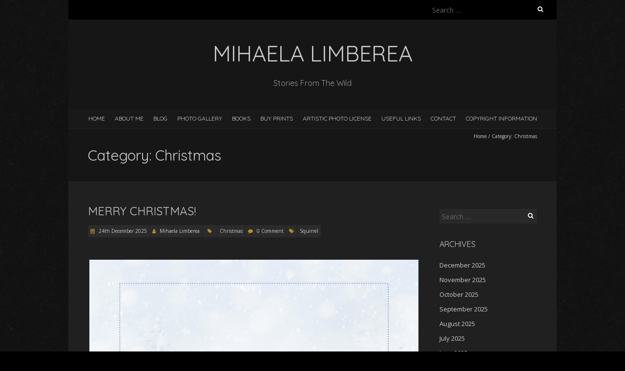

--- FILE ---
content_type: text/html; charset=UTF-8
request_url: https://www.limberea.com/category/christmas/
body_size: 19791
content:
<!DOCTYPE html>
<!--[if lt IE 7 ]><html class="ie ie6" lang="en-GB"><![endif]-->
<!--[if IE 7 ]><html class="ie ie7" lang="en-GB"><![endif]-->
<!--[if IE 8 ]><html class="ie ie8" lang="en-GB"><![endif]-->
<!--[if ( gte IE 9)|!(IE)]><!--><html lang="en-GB"><!--<![endif]-->
<head>
<meta charset="UTF-8" />
<meta name="viewport" content="width=device-width, initial-scale=1, maximum-scale=1" />
<!--[if IE]><meta http-equiv="X-UA-Compatible" content="IE=edge,chrome=1"><![endif]-->
<link rel="profile" href="http://gmpg.org/xfn/11" />
<meta name='robots' content='index, follow, max-image-preview:large, max-snippet:-1, max-video-preview:-1' />
	<style>img:is([sizes="auto" i], [sizes^="auto," i]) { contain-intrinsic-size: 3000px 1500px }</style>
	
	<!-- This site is optimized with the Yoast SEO plugin v26.6 - https://yoast.com/wordpress/plugins/seo/ -->
	<title>Christmas Archives - Mihaela Limberea</title>
	<link rel="canonical" href="https://www.limberea.com/category/christmas/" />
	<meta property="og:locale" content="en_GB" />
	<meta property="og:type" content="article" />
	<meta property="og:title" content="Christmas Archives - Mihaela Limberea" />
	<meta property="og:url" content="https://www.limberea.com/category/christmas/" />
	<meta property="og:site_name" content="Mihaela Limberea" />
	<meta name="twitter:card" content="summary_large_image" />
	<meta name="twitter:site" content="@MihaelaLimberea" />
	<script type="application/ld+json" class="yoast-schema-graph">{"@context":"https://schema.org","@graph":[{"@type":"CollectionPage","@id":"https://www.limberea.com/category/christmas/","url":"https://www.limberea.com/category/christmas/","name":"Christmas Archives - Mihaela Limberea","isPartOf":{"@id":"https://www.limberea.com/#website"},"breadcrumb":{"@id":"https://www.limberea.com/category/christmas/#breadcrumb"},"inLanguage":"en-GB"},{"@type":"BreadcrumbList","@id":"https://www.limberea.com/category/christmas/#breadcrumb","itemListElement":[{"@type":"ListItem","position":1,"name":"Home","item":"https://www.limberea.com/"},{"@type":"ListItem","position":2,"name":"Christmas"}]},{"@type":"WebSite","@id":"https://www.limberea.com/#website","url":"https://www.limberea.com/","name":"Mihaela Limberea","description":"Stories From The Wild","publisher":{"@id":"https://www.limberea.com/#/schema/person/aa0dc30f6d07e70c07b93017e3101fcb"},"potentialAction":[{"@type":"SearchAction","target":{"@type":"EntryPoint","urlTemplate":"https://www.limberea.com/?s={search_term_string}"},"query-input":{"@type":"PropertyValueSpecification","valueRequired":true,"valueName":"search_term_string"}}],"inLanguage":"en-GB"},{"@type":["Person","Organization"],"@id":"https://www.limberea.com/#/schema/person/aa0dc30f6d07e70c07b93017e3101fcb","name":"Mihaela Limberea","image":{"@type":"ImageObject","inLanguage":"en-GB","@id":"https://www.limberea.com/#/schema/person/image/","url":"https://www.limberea.com/wp-content/uploads/2025/10/Misu-Portrait-with-Koala.jpg","contentUrl":"https://www.limberea.com/wp-content/uploads/2025/10/Misu-Portrait-with-Koala.jpg","width":1536,"height":1920,"caption":"Mihaela Limberea"},"logo":{"@id":"https://www.limberea.com/#/schema/person/image/"},"sameAs":["https://www.facebook.com/Mihaela.Limberea","https://www.instagram.com/misupe/","https://www.linkedin.com/in/mihaela-limberea-665a0439/","https://x.com/https://twitter.com/MihaelaLimberea","https://www.tumblr.com/blog/mihaelalimberea"]}]}</script>
	<!-- / Yoast SEO plugin. -->


<link rel='dns-prefetch' href='//maxcdn.bootstrapcdn.com' />
<link rel='dns-prefetch' href='//fonts.googleapis.com' />
<link rel="alternate" type="application/rss+xml" title="Mihaela Limberea &raquo; Feed" href="https://www.limberea.com/feed/" />
<link rel="alternate" type="application/rss+xml" title="Mihaela Limberea &raquo; Comments Feed" href="https://www.limberea.com/comments/feed/" />
<link rel="alternate" type="application/rss+xml" title="Mihaela Limberea &raquo; Christmas Category Feed" href="https://www.limberea.com/category/christmas/feed/" />
		<!-- This site uses the Google Analytics by MonsterInsights plugin v9.11.0 - Using Analytics tracking - https://www.monsterinsights.com/ -->
		<!-- Note: MonsterInsights is not currently configured on this site. The site owner needs to authenticate with Google Analytics in the MonsterInsights settings panel. -->
					<!-- No tracking code set -->
				<!-- / Google Analytics by MonsterInsights -->
		<script type="text/javascript">
/* <![CDATA[ */
window._wpemojiSettings = {"baseUrl":"https:\/\/s.w.org\/images\/core\/emoji\/16.0.1\/72x72\/","ext":".png","svgUrl":"https:\/\/s.w.org\/images\/core\/emoji\/16.0.1\/svg\/","svgExt":".svg","source":{"concatemoji":"https:\/\/www.limberea.com\/wp-includes\/js\/wp-emoji-release.min.js?ver=6.8.3"}};
/*! This file is auto-generated */
!function(s,n){var o,i,e;function c(e){try{var t={supportTests:e,timestamp:(new Date).valueOf()};sessionStorage.setItem(o,JSON.stringify(t))}catch(e){}}function p(e,t,n){e.clearRect(0,0,e.canvas.width,e.canvas.height),e.fillText(t,0,0);var t=new Uint32Array(e.getImageData(0,0,e.canvas.width,e.canvas.height).data),a=(e.clearRect(0,0,e.canvas.width,e.canvas.height),e.fillText(n,0,0),new Uint32Array(e.getImageData(0,0,e.canvas.width,e.canvas.height).data));return t.every(function(e,t){return e===a[t]})}function u(e,t){e.clearRect(0,0,e.canvas.width,e.canvas.height),e.fillText(t,0,0);for(var n=e.getImageData(16,16,1,1),a=0;a<n.data.length;a++)if(0!==n.data[a])return!1;return!0}function f(e,t,n,a){switch(t){case"flag":return n(e,"\ud83c\udff3\ufe0f\u200d\u26a7\ufe0f","\ud83c\udff3\ufe0f\u200b\u26a7\ufe0f")?!1:!n(e,"\ud83c\udde8\ud83c\uddf6","\ud83c\udde8\u200b\ud83c\uddf6")&&!n(e,"\ud83c\udff4\udb40\udc67\udb40\udc62\udb40\udc65\udb40\udc6e\udb40\udc67\udb40\udc7f","\ud83c\udff4\u200b\udb40\udc67\u200b\udb40\udc62\u200b\udb40\udc65\u200b\udb40\udc6e\u200b\udb40\udc67\u200b\udb40\udc7f");case"emoji":return!a(e,"\ud83e\udedf")}return!1}function g(e,t,n,a){var r="undefined"!=typeof WorkerGlobalScope&&self instanceof WorkerGlobalScope?new OffscreenCanvas(300,150):s.createElement("canvas"),o=r.getContext("2d",{willReadFrequently:!0}),i=(o.textBaseline="top",o.font="600 32px Arial",{});return e.forEach(function(e){i[e]=t(o,e,n,a)}),i}function t(e){var t=s.createElement("script");t.src=e,t.defer=!0,s.head.appendChild(t)}"undefined"!=typeof Promise&&(o="wpEmojiSettingsSupports",i=["flag","emoji"],n.supports={everything:!0,everythingExceptFlag:!0},e=new Promise(function(e){s.addEventListener("DOMContentLoaded",e,{once:!0})}),new Promise(function(t){var n=function(){try{var e=JSON.parse(sessionStorage.getItem(o));if("object"==typeof e&&"number"==typeof e.timestamp&&(new Date).valueOf()<e.timestamp+604800&&"object"==typeof e.supportTests)return e.supportTests}catch(e){}return null}();if(!n){if("undefined"!=typeof Worker&&"undefined"!=typeof OffscreenCanvas&&"undefined"!=typeof URL&&URL.createObjectURL&&"undefined"!=typeof Blob)try{var e="postMessage("+g.toString()+"("+[JSON.stringify(i),f.toString(),p.toString(),u.toString()].join(",")+"));",a=new Blob([e],{type:"text/javascript"}),r=new Worker(URL.createObjectURL(a),{name:"wpTestEmojiSupports"});return void(r.onmessage=function(e){c(n=e.data),r.terminate(),t(n)})}catch(e){}c(n=g(i,f,p,u))}t(n)}).then(function(e){for(var t in e)n.supports[t]=e[t],n.supports.everything=n.supports.everything&&n.supports[t],"flag"!==t&&(n.supports.everythingExceptFlag=n.supports.everythingExceptFlag&&n.supports[t]);n.supports.everythingExceptFlag=n.supports.everythingExceptFlag&&!n.supports.flag,n.DOMReady=!1,n.readyCallback=function(){n.DOMReady=!0}}).then(function(){return e}).then(function(){var e;n.supports.everything||(n.readyCallback(),(e=n.source||{}).concatemoji?t(e.concatemoji):e.wpemoji&&e.twemoji&&(t(e.twemoji),t(e.wpemoji)))}))}((window,document),window._wpemojiSettings);
/* ]]> */
</script>
<style id='wp-emoji-styles-inline-css' type='text/css'>

	img.wp-smiley, img.emoji {
		display: inline !important;
		border: none !important;
		box-shadow: none !important;
		height: 1em !important;
		width: 1em !important;
		margin: 0 0.07em !important;
		vertical-align: -0.1em !important;
		background: none !important;
		padding: 0 !important;
	}
</style>
<link rel='stylesheet' id='wp-block-library-css' href='https://www.limberea.com/wp-includes/css/dist/block-library/style.min.css?ver=6.8.3' type='text/css' media='all' />
<style id='classic-theme-styles-inline-css' type='text/css'>
/*! This file is auto-generated */
.wp-block-button__link{color:#fff;background-color:#32373c;border-radius:9999px;box-shadow:none;text-decoration:none;padding:calc(.667em + 2px) calc(1.333em + 2px);font-size:1.125em}.wp-block-file__button{background:#32373c;color:#fff;text-decoration:none}
</style>
<link rel='stylesheet' id='wp-post-series-css' href='https://usercontent.one/wp/www.limberea.com/wp-content/plugins/wp-post-series/build/post-series.css?ver=1607681786' type='text/css' media='all' />
<style id='global-styles-inline-css' type='text/css'>
:root{--wp--preset--aspect-ratio--square: 1;--wp--preset--aspect-ratio--4-3: 4/3;--wp--preset--aspect-ratio--3-4: 3/4;--wp--preset--aspect-ratio--3-2: 3/2;--wp--preset--aspect-ratio--2-3: 2/3;--wp--preset--aspect-ratio--16-9: 16/9;--wp--preset--aspect-ratio--9-16: 9/16;--wp--preset--color--black: #000000;--wp--preset--color--cyan-bluish-gray: #abb8c3;--wp--preset--color--white: #ffffff;--wp--preset--color--pale-pink: #f78da7;--wp--preset--color--vivid-red: #cf2e2e;--wp--preset--color--luminous-vivid-orange: #ff6900;--wp--preset--color--luminous-vivid-amber: #fcb900;--wp--preset--color--light-green-cyan: #7bdcb5;--wp--preset--color--vivid-green-cyan: #00d084;--wp--preset--color--pale-cyan-blue: #8ed1fc;--wp--preset--color--vivid-cyan-blue: #0693e3;--wp--preset--color--vivid-purple: #9b51e0;--wp--preset--gradient--vivid-cyan-blue-to-vivid-purple: linear-gradient(135deg,rgba(6,147,227,1) 0%,rgb(155,81,224) 100%);--wp--preset--gradient--light-green-cyan-to-vivid-green-cyan: linear-gradient(135deg,rgb(122,220,180) 0%,rgb(0,208,130) 100%);--wp--preset--gradient--luminous-vivid-amber-to-luminous-vivid-orange: linear-gradient(135deg,rgba(252,185,0,1) 0%,rgba(255,105,0,1) 100%);--wp--preset--gradient--luminous-vivid-orange-to-vivid-red: linear-gradient(135deg,rgba(255,105,0,1) 0%,rgb(207,46,46) 100%);--wp--preset--gradient--very-light-gray-to-cyan-bluish-gray: linear-gradient(135deg,rgb(238,238,238) 0%,rgb(169,184,195) 100%);--wp--preset--gradient--cool-to-warm-spectrum: linear-gradient(135deg,rgb(74,234,220) 0%,rgb(151,120,209) 20%,rgb(207,42,186) 40%,rgb(238,44,130) 60%,rgb(251,105,98) 80%,rgb(254,248,76) 100%);--wp--preset--gradient--blush-light-purple: linear-gradient(135deg,rgb(255,206,236) 0%,rgb(152,150,240) 100%);--wp--preset--gradient--blush-bordeaux: linear-gradient(135deg,rgb(254,205,165) 0%,rgb(254,45,45) 50%,rgb(107,0,62) 100%);--wp--preset--gradient--luminous-dusk: linear-gradient(135deg,rgb(255,203,112) 0%,rgb(199,81,192) 50%,rgb(65,88,208) 100%);--wp--preset--gradient--pale-ocean: linear-gradient(135deg,rgb(255,245,203) 0%,rgb(182,227,212) 50%,rgb(51,167,181) 100%);--wp--preset--gradient--electric-grass: linear-gradient(135deg,rgb(202,248,128) 0%,rgb(113,206,126) 100%);--wp--preset--gradient--midnight: linear-gradient(135deg,rgb(2,3,129) 0%,rgb(40,116,252) 100%);--wp--preset--font-size--small: 13px;--wp--preset--font-size--medium: 20px;--wp--preset--font-size--large: 36px;--wp--preset--font-size--x-large: 42px;--wp--preset--font-family--inter: "Inter", sans-serif;--wp--preset--font-family--cardo: Cardo;--wp--preset--spacing--20: 0.44rem;--wp--preset--spacing--30: 0.67rem;--wp--preset--spacing--40: 1rem;--wp--preset--spacing--50: 1.5rem;--wp--preset--spacing--60: 2.25rem;--wp--preset--spacing--70: 3.38rem;--wp--preset--spacing--80: 5.06rem;--wp--preset--shadow--natural: 6px 6px 9px rgba(0, 0, 0, 0.2);--wp--preset--shadow--deep: 12px 12px 50px rgba(0, 0, 0, 0.4);--wp--preset--shadow--sharp: 6px 6px 0px rgba(0, 0, 0, 0.2);--wp--preset--shadow--outlined: 6px 6px 0px -3px rgba(255, 255, 255, 1), 6px 6px rgba(0, 0, 0, 1);--wp--preset--shadow--crisp: 6px 6px 0px rgba(0, 0, 0, 1);}:where(.is-layout-flex){gap: 0.5em;}:where(.is-layout-grid){gap: 0.5em;}body .is-layout-flex{display: flex;}.is-layout-flex{flex-wrap: wrap;align-items: center;}.is-layout-flex > :is(*, div){margin: 0;}body .is-layout-grid{display: grid;}.is-layout-grid > :is(*, div){margin: 0;}:where(.wp-block-columns.is-layout-flex){gap: 2em;}:where(.wp-block-columns.is-layout-grid){gap: 2em;}:where(.wp-block-post-template.is-layout-flex){gap: 1.25em;}:where(.wp-block-post-template.is-layout-grid){gap: 1.25em;}.has-black-color{color: var(--wp--preset--color--black) !important;}.has-cyan-bluish-gray-color{color: var(--wp--preset--color--cyan-bluish-gray) !important;}.has-white-color{color: var(--wp--preset--color--white) !important;}.has-pale-pink-color{color: var(--wp--preset--color--pale-pink) !important;}.has-vivid-red-color{color: var(--wp--preset--color--vivid-red) !important;}.has-luminous-vivid-orange-color{color: var(--wp--preset--color--luminous-vivid-orange) !important;}.has-luminous-vivid-amber-color{color: var(--wp--preset--color--luminous-vivid-amber) !important;}.has-light-green-cyan-color{color: var(--wp--preset--color--light-green-cyan) !important;}.has-vivid-green-cyan-color{color: var(--wp--preset--color--vivid-green-cyan) !important;}.has-pale-cyan-blue-color{color: var(--wp--preset--color--pale-cyan-blue) !important;}.has-vivid-cyan-blue-color{color: var(--wp--preset--color--vivid-cyan-blue) !important;}.has-vivid-purple-color{color: var(--wp--preset--color--vivid-purple) !important;}.has-black-background-color{background-color: var(--wp--preset--color--black) !important;}.has-cyan-bluish-gray-background-color{background-color: var(--wp--preset--color--cyan-bluish-gray) !important;}.has-white-background-color{background-color: var(--wp--preset--color--white) !important;}.has-pale-pink-background-color{background-color: var(--wp--preset--color--pale-pink) !important;}.has-vivid-red-background-color{background-color: var(--wp--preset--color--vivid-red) !important;}.has-luminous-vivid-orange-background-color{background-color: var(--wp--preset--color--luminous-vivid-orange) !important;}.has-luminous-vivid-amber-background-color{background-color: var(--wp--preset--color--luminous-vivid-amber) !important;}.has-light-green-cyan-background-color{background-color: var(--wp--preset--color--light-green-cyan) !important;}.has-vivid-green-cyan-background-color{background-color: var(--wp--preset--color--vivid-green-cyan) !important;}.has-pale-cyan-blue-background-color{background-color: var(--wp--preset--color--pale-cyan-blue) !important;}.has-vivid-cyan-blue-background-color{background-color: var(--wp--preset--color--vivid-cyan-blue) !important;}.has-vivid-purple-background-color{background-color: var(--wp--preset--color--vivid-purple) !important;}.has-black-border-color{border-color: var(--wp--preset--color--black) !important;}.has-cyan-bluish-gray-border-color{border-color: var(--wp--preset--color--cyan-bluish-gray) !important;}.has-white-border-color{border-color: var(--wp--preset--color--white) !important;}.has-pale-pink-border-color{border-color: var(--wp--preset--color--pale-pink) !important;}.has-vivid-red-border-color{border-color: var(--wp--preset--color--vivid-red) !important;}.has-luminous-vivid-orange-border-color{border-color: var(--wp--preset--color--luminous-vivid-orange) !important;}.has-luminous-vivid-amber-border-color{border-color: var(--wp--preset--color--luminous-vivid-amber) !important;}.has-light-green-cyan-border-color{border-color: var(--wp--preset--color--light-green-cyan) !important;}.has-vivid-green-cyan-border-color{border-color: var(--wp--preset--color--vivid-green-cyan) !important;}.has-pale-cyan-blue-border-color{border-color: var(--wp--preset--color--pale-cyan-blue) !important;}.has-vivid-cyan-blue-border-color{border-color: var(--wp--preset--color--vivid-cyan-blue) !important;}.has-vivid-purple-border-color{border-color: var(--wp--preset--color--vivid-purple) !important;}.has-vivid-cyan-blue-to-vivid-purple-gradient-background{background: var(--wp--preset--gradient--vivid-cyan-blue-to-vivid-purple) !important;}.has-light-green-cyan-to-vivid-green-cyan-gradient-background{background: var(--wp--preset--gradient--light-green-cyan-to-vivid-green-cyan) !important;}.has-luminous-vivid-amber-to-luminous-vivid-orange-gradient-background{background: var(--wp--preset--gradient--luminous-vivid-amber-to-luminous-vivid-orange) !important;}.has-luminous-vivid-orange-to-vivid-red-gradient-background{background: var(--wp--preset--gradient--luminous-vivid-orange-to-vivid-red) !important;}.has-very-light-gray-to-cyan-bluish-gray-gradient-background{background: var(--wp--preset--gradient--very-light-gray-to-cyan-bluish-gray) !important;}.has-cool-to-warm-spectrum-gradient-background{background: var(--wp--preset--gradient--cool-to-warm-spectrum) !important;}.has-blush-light-purple-gradient-background{background: var(--wp--preset--gradient--blush-light-purple) !important;}.has-blush-bordeaux-gradient-background{background: var(--wp--preset--gradient--blush-bordeaux) !important;}.has-luminous-dusk-gradient-background{background: var(--wp--preset--gradient--luminous-dusk) !important;}.has-pale-ocean-gradient-background{background: var(--wp--preset--gradient--pale-ocean) !important;}.has-electric-grass-gradient-background{background: var(--wp--preset--gradient--electric-grass) !important;}.has-midnight-gradient-background{background: var(--wp--preset--gradient--midnight) !important;}.has-small-font-size{font-size: var(--wp--preset--font-size--small) !important;}.has-medium-font-size{font-size: var(--wp--preset--font-size--medium) !important;}.has-large-font-size{font-size: var(--wp--preset--font-size--large) !important;}.has-x-large-font-size{font-size: var(--wp--preset--font-size--x-large) !important;}
:where(.wp-block-post-template.is-layout-flex){gap: 1.25em;}:where(.wp-block-post-template.is-layout-grid){gap: 1.25em;}
:where(.wp-block-columns.is-layout-flex){gap: 2em;}:where(.wp-block-columns.is-layout-grid){gap: 2em;}
:root :where(.wp-block-pullquote){font-size: 1.5em;line-height: 1.6;}
</style>
<link rel='stylesheet' id='bcct_style-css' href='https://usercontent.one/wp/www.limberea.com/wp-content/plugins/better-click-to-tweet/assets/css/styles.css?ver=3.0' type='text/css' media='all' />
<link rel='stylesheet' id='contact-form-7-css' href='https://usercontent.one/wp/www.limberea.com/wp-content/plugins/contact-form-7/includes/css/styles.css?ver=6.1.4' type='text/css' media='all' />
<link rel='stylesheet' id='simply-gallery-block-frontend-css' href='https://usercontent.one/wp/www.limberea.com/wp-content/plugins/simply-gallery-block/blocks/pgc_sgb.min.style.css?ver=3.3.1' type='text/css' media='all' />
<link rel='stylesheet' id='pgc-simply-gallery-plugin-lightbox-style-css' href='https://usercontent.one/wp/www.limberea.com/wp-content/plugins/simply-gallery-block/plugins/pgc_sgb_lightbox.min.style.css?ver=3.3.1' type='text/css' media='all' />
<link rel='stylesheet' id='woocommerce-layout-css' href='https://usercontent.one/wp/www.limberea.com/wp-content/plugins/woocommerce/assets/css/woocommerce-layout.css?ver=10.4.3' type='text/css' media='all' />
<link rel='stylesheet' id='woocommerce-smallscreen-css' href='https://usercontent.one/wp/www.limberea.com/wp-content/plugins/woocommerce/assets/css/woocommerce-smallscreen.css?ver=10.4.3' type='text/css' media='only screen and (max-width: 768px)' />
<link rel='stylesheet' id='woocommerce-general-css' href='https://usercontent.one/wp/www.limberea.com/wp-content/plugins/woocommerce/assets/css/woocommerce.css?ver=10.4.3' type='text/css' media='all' />
<style id='woocommerce-inline-inline-css' type='text/css'>
.woocommerce form .form-row .required { visibility: visible; }
</style>
<link rel='stylesheet' id='cff-css' href='https://usercontent.one/wp/www.limberea.com/wp-content/plugins/custom-facebook-feed/assets/css/cff-style.min.css?ver=4.3.4' type='text/css' media='all' />
<link rel='stylesheet' id='sb-font-awesome-css' href='https://maxcdn.bootstrapcdn.com/font-awesome/4.7.0/css/font-awesome.min.css?ver=6.8.3' type='text/css' media='all' />
<link rel='stylesheet' id='blackoot-css' href='https://usercontent.one/wp/www.limberea.com/wp-content/themes/blackoot-lite/css/blackoot.min.css?ver=1.1.23' type='text/css' media='all' />
<link rel='stylesheet' id='blackoot-style-css' href='https://usercontent.one/wp/www.limberea.com/wp-content/themes/blackoot-lite/style.css?ver=1.1.23' type='text/css' media='all' />
<link rel='stylesheet' id='font-awesome-css' href='https://usercontent.one/wp/www.limberea.com/wp-content/themes/blackoot-lite/css/font-awesome/css/font-awesome.min.css?ver=1.1.23' type='text/css' media='all' />
<link rel='stylesheet' id='blackoot-webfonts-css' href='//fonts.googleapis.com/css?family=Open+Sans:400italic,700italic,400,700|Quicksand:400italic,700italic,400,700&#038;subset=latin,latin-ext' type='text/css' media='all' />
<link rel='stylesheet' id='heateor_sss_frontend_css-css' href='https://usercontent.one/wp/www.limberea.com/wp-content/plugins/sassy-social-share/public/css/sassy-social-share-public.css?ver=3.3.79' type='text/css' media='all' />
<style id='heateor_sss_frontend_css-inline-css' type='text/css'>
.heateor_sss_button_instagram span.heateor_sss_svg,a.heateor_sss_instagram span.heateor_sss_svg{background:radial-gradient(circle at 30% 107%,#fdf497 0,#fdf497 5%,#fd5949 45%,#d6249f 60%,#285aeb 90%)}.heateor_sss_horizontal_sharing .heateor_sss_svg,.heateor_sss_standard_follow_icons_container .heateor_sss_svg{color:#fff;border-width:0px;border-style:solid;border-color:transparent}.heateor_sss_horizontal_sharing .heateorSssTCBackground{color:#666}.heateor_sss_horizontal_sharing span.heateor_sss_svg:hover,.heateor_sss_standard_follow_icons_container span.heateor_sss_svg:hover{border-color:transparent;}.heateor_sss_vertical_sharing span.heateor_sss_svg,.heateor_sss_floating_follow_icons_container span.heateor_sss_svg{color:#fff;border-width:0px;border-style:solid;border-color:transparent;}.heateor_sss_vertical_sharing .heateorSssTCBackground{color:#666;}.heateor_sss_vertical_sharing span.heateor_sss_svg:hover,.heateor_sss_floating_follow_icons_container span.heateor_sss_svg:hover{border-color:transparent;}div.heateor_sss_horizontal_sharing .heateor_sss_square_count{display: block}div.heateor_sss_vertical_sharing svg{height:70%;margin-top:3.75px}div.heateor_sss_vertical_sharing .heateor_sss_square_count{line-height:9.5px;}@media screen and (max-width:783px) {.heateor_sss_vertical_sharing{display:none!important}}
</style>
<script type="text/javascript" src="https://www.limberea.com/wp-includes/js/jquery/jquery.min.js?ver=3.7.1" id="jquery-core-js"></script>
<script type="text/javascript" src="https://www.limberea.com/wp-includes/js/jquery/jquery-migrate.min.js?ver=3.4.1" id="jquery-migrate-js"></script>
<script type="text/javascript" src="https://usercontent.one/wp/www.limberea.com/wp-content/plugins/woocommerce/assets/js/jquery-blockui/jquery.blockUI.min.js?ver=2.7.0-wc.10.4.3" id="wc-jquery-blockui-js" defer="defer" data-wp-strategy="defer"></script>
<script type="text/javascript" id="wc-add-to-cart-js-extra">
/* <![CDATA[ */
var wc_add_to_cart_params = {"ajax_url":"\/wp-admin\/admin-ajax.php","wc_ajax_url":"\/?wc-ajax=%%endpoint%%","i18n_view_cart":"View basket","cart_url":"https:\/\/www.limberea.com\/basket\/","is_cart":"","cart_redirect_after_add":"no"};
/* ]]> */
</script>
<script type="text/javascript" src="https://usercontent.one/wp/www.limberea.com/wp-content/plugins/woocommerce/assets/js/frontend/add-to-cart.min.js?ver=10.4.3" id="wc-add-to-cart-js" defer="defer" data-wp-strategy="defer"></script>
<script type="text/javascript" src="https://usercontent.one/wp/www.limberea.com/wp-content/plugins/woocommerce/assets/js/js-cookie/js.cookie.min.js?ver=2.1.4-wc.10.4.3" id="wc-js-cookie-js" defer="defer" data-wp-strategy="defer"></script>
<script type="text/javascript" id="woocommerce-js-extra">
/* <![CDATA[ */
var woocommerce_params = {"ajax_url":"\/wp-admin\/admin-ajax.php","wc_ajax_url":"\/?wc-ajax=%%endpoint%%","i18n_password_show":"Show password","i18n_password_hide":"Hide password"};
/* ]]> */
</script>
<script type="text/javascript" src="https://usercontent.one/wp/www.limberea.com/wp-content/plugins/woocommerce/assets/js/frontend/woocommerce.min.js?ver=10.4.3" id="woocommerce-js" defer="defer" data-wp-strategy="defer"></script>
<script type="text/javascript" src="https://www.limberea.com/wp-includes/js/hoverIntent.min.js?ver=1.10.2" id="hoverIntent-js"></script>
<script type="text/javascript" src="https://usercontent.one/wp/www.limberea.com/wp-content/themes/blackoot-lite/js/blackoot.min.js?ver=1.1.23" id="blackoot-js"></script>
<!--[if lt IE 9]>
<script type="text/javascript" src="https://usercontent.one/wp/www.limberea.com/wp-content/themes/blackoot-lite/js/html5.js?ver=1.1.23" id="html5shiv-js"></script>
<![endif]-->
<link rel="https://api.w.org/" href="https://www.limberea.com/wp-json/" /><link rel="alternate" title="JSON" type="application/json" href="https://www.limberea.com/wp-json/wp/v2/categories/226" /><link rel="EditURI" type="application/rsd+xml" title="RSD" href="https://www.limberea.com/xmlrpc.php?rsd" />
<meta name="generator" content="WordPress 6.8.3" />
<meta name="generator" content="WooCommerce 10.4.3" />
<!-- Clarity tracking code for https://limberea.com/ --><script>    (function(c,l,a,r,i,t,y){        c[a]=c[a]||function(){(c[a].q=c[a].q||[]).push(arguments)};        t=l.createElement(r);t.async=1;t.src="https://www.clarity.ms/tag/"+i;        y=l.getElementsByTagName(r)[0];y.parentNode.insertBefore(t,y);    })(window, document, "clarity", "script", "57q984onc0");</script><style>[class*=" icon-oc-"],[class^=icon-oc-]{speak:none;font-style:normal;font-weight:400;font-variant:normal;text-transform:none;line-height:1;-webkit-font-smoothing:antialiased;-moz-osx-font-smoothing:grayscale}.icon-oc-one-com-white-32px-fill:before{content:"901"}.icon-oc-one-com:before{content:"900"}#one-com-icon,.toplevel_page_onecom-wp .wp-menu-image{speak:none;display:flex;align-items:center;justify-content:center;text-transform:none;line-height:1;-webkit-font-smoothing:antialiased;-moz-osx-font-smoothing:grayscale}.onecom-wp-admin-bar-item>a,.toplevel_page_onecom-wp>.wp-menu-name{font-size:16px;font-weight:400;line-height:1}.toplevel_page_onecom-wp>.wp-menu-name img{width:69px;height:9px;}.wp-submenu-wrap.wp-submenu>.wp-submenu-head>img{width:88px;height:auto}.onecom-wp-admin-bar-item>a img{height:7px!important}.onecom-wp-admin-bar-item>a img,.toplevel_page_onecom-wp>.wp-menu-name img{opacity:.8}.onecom-wp-admin-bar-item.hover>a img,.toplevel_page_onecom-wp.wp-has-current-submenu>.wp-menu-name img,li.opensub>a.toplevel_page_onecom-wp>.wp-menu-name img{opacity:1}#one-com-icon:before,.onecom-wp-admin-bar-item>a:before,.toplevel_page_onecom-wp>.wp-menu-image:before{content:'';position:static!important;background-color:rgba(240,245,250,.4);border-radius:102px;width:18px;height:18px;padding:0!important}.onecom-wp-admin-bar-item>a:before{width:14px;height:14px}.onecom-wp-admin-bar-item.hover>a:before,.toplevel_page_onecom-wp.opensub>a>.wp-menu-image:before,.toplevel_page_onecom-wp.wp-has-current-submenu>.wp-menu-image:before{background-color:#76b82a}.onecom-wp-admin-bar-item>a{display:inline-flex!important;align-items:center;justify-content:center}#one-com-logo-wrapper{font-size:4em}#one-com-icon{vertical-align:middle}.imagify-welcome{display:none !important;}</style><noscript><style>.simply-gallery-amp{ display: block !important; }</style></noscript><noscript><style>.sgb-preloader{ display: none !important; }</style></noscript>	<noscript><style>.woocommerce-product-gallery{ opacity: 1 !important; }</style></noscript>
	<style type="text/css" id="custom-background-css">
body.custom-background { background-color: #000000; background-image: url("https://usercontent.one/wp/www.limberea.com/wp-content/themes/blackoot-lite/img/zwartevilt.png"); background-position: left top; background-size: auto; background-repeat: repeat; background-attachment: scroll; }
</style>
	<style class='wp-fonts-local' type='text/css'>
@font-face{font-family:Inter;font-style:normal;font-weight:300 900;font-display:fallback;src:url('https://usercontent.one/wp/www.limberea.com/wp-content/plugins/woocommerce/assets/fonts/Inter-VariableFont_slnt,wght.woff2') format('woff2');font-stretch:normal;}
@font-face{font-family:Cardo;font-style:normal;font-weight:400;font-display:fallback;src:url('https://usercontent.one/wp/www.limberea.com/wp-content/plugins/woocommerce/assets/fonts/cardo_normal_400.woff2') format('woff2');}
</style>
<link rel="icon" href="https://usercontent.one/wp/www.limberea.com/wp-content/uploads/2025/11/cropped-My-Website-Icon-32x32.png" sizes="32x32" />
<link rel="icon" href="https://usercontent.one/wp/www.limberea.com/wp-content/uploads/2025/11/cropped-My-Website-Icon-192x192.png" sizes="192x192" />
<link rel="apple-touch-icon" href="https://usercontent.one/wp/www.limberea.com/wp-content/uploads/2025/11/cropped-My-Website-Icon-180x180.png" />
<meta name="msapplication-TileImage" content="https://usercontent.one/wp/www.limberea.com/wp-content/uploads/2025/11/cropped-My-Website-Icon-270x270.png" />
</head>
<body class="archive category category-christmas category-226 custom-background wp-theme-blackoot-lite theme-blackoot-lite woocommerce-no-js">
<div id="main-wrap">
	<div id="header-wrap">
		<div id="tophead-wrap">
			<div class="container">
				<div class="tophead">
					<form role="search" method="get" class="search-form" action="https://www.limberea.com/">
				<label>
					<span class="screen-reader-text">Search for:</span>
					<input type="search" class="search-field" placeholder="Search &hellip;" value="" name="s" />
				</label>
				<input type="submit" class="search-submit" value="Search" />
			</form>				</div>
			</div>
		</div>

		<div id="header">
			<div class="container">
				<div id="logo">
					<a href="https://www.limberea.com" title='Mihaela Limberea' rel='home'>
													<h1 class="site-title">Mihaela Limberea</h1>
												</a>
				</div>
									<div id="tagline">Stories From The Wild</div>
								</div>
		</div>

		<div id="nav-wrap">
			<div id="navbar" class="container">
				<div class="menu-main-menu-container"><ul id="menu-main-menu" class="menu sf-menu"><li id="menu-item-59" class="menu-item menu-item-type-post_type menu-item-object-page menu-item-home menu-item-59"><a href="https://www.limberea.com/">Home</a></li>
<li id="menu-item-56" class="menu-item menu-item-type-post_type menu-item-object-page menu-item-56"><a href="https://www.limberea.com/about/">About Me</a></li>
<li id="menu-item-57" class="menu-item menu-item-type-post_type menu-item-object-page current_page_parent menu-item-57"><a href="https://www.limberea.com/blog/">Blog</a></li>
<li id="menu-item-274" class="menu-item menu-item-type-post_type menu-item-object-page menu-item-274"><a href="https://www.limberea.com/photo-gallery-3/">Photo Gallery</a></li>
<li id="menu-item-3235" class="menu-item menu-item-type-post_type menu-item-object-page menu-item-3235"><a href="https://www.limberea.com/books/">Books</a></li>
<li id="menu-item-265" class="menu-item menu-item-type-post_type menu-item-object-page menu-item-265"><a href="https://www.limberea.com/buy-prints-2/">Buy Prints</a></li>
<li id="menu-item-7703" class="menu-item menu-item-type-post_type menu-item-object-page menu-item-7703"><a href="https://www.limberea.com/artistic-photo-license/">Artistic Photo License</a></li>
<li id="menu-item-256" class="menu-item menu-item-type-post_type menu-item-object-page menu-item-has-children menu-item-256"><a href="https://www.limberea.com/useful-links/">Useful Links</a>
<ul class="sub-menu">
	<li id="menu-item-3177" class="menu-item menu-item-type-post_type menu-item-object-page menu-item-3177"><a href="https://www.limberea.com/useful-links/writing-links/">Writing Links</a></li>
	<li id="menu-item-3178" class="menu-item menu-item-type-post_type menu-item-object-page menu-item-3178"><a href="https://www.limberea.com/useful-links/photography-links/">Photography Links</a></li>
</ul>
</li>
<li id="menu-item-257" class="menu-item menu-item-type-post_type menu-item-object-page menu-item-257"><a href="https://www.limberea.com/contact/">Contact</a></li>
<li id="menu-item-266" class="menu-item menu-item-type-post_type menu-item-object-page menu-item-266"><a href="https://www.limberea.com/copyright-information/">Copyright Information</a></li>
</ul></div><select id="dropdown-menu"><option value="">Menu</option><option value="https://www.limberea.com/">Home</option><option value="https://www.limberea.com/about/">About Me</option><option value="https://www.limberea.com/blog/">Blog</option><option value="https://www.limberea.com/photo-gallery-3/">Photo Gallery</option><option value="https://www.limberea.com/books/">Books</option><option value="https://www.limberea.com/buy-prints-2/">Buy Prints</option><option value="https://www.limberea.com/useful-links/writing-links/"> &raquo; Writing Links</option><option value="https://www.limberea.com/artistic-photo-license/">Artistic Photo License</option><option value="https://www.limberea.com/useful-links/photography-links/"> &raquo; Photography Links</option><option value="https://www.limberea.com/useful-links/">Useful Links</option><option value="https://www.limberea.com/contact/">Contact</option><option value="https://www.limberea.com/copyright-information/">Copyright Information</option></select>			</div>
		</div>
	</div>
		<div id="page-title">
		<div class="container">
							<div id="breadcrumbs">
					<a href="https://www.limberea.com">Home</a><span class="separator"> / </span>Category: <span>Christmas</span>				</div>
							<h1>Category: <span>Christmas</span></h1>
		</div>
	</div>
	<div id="main-content" class="container">
	<div id="page-container" class="with-sidebar">
						<div id="post-8271" class="post-8271 post type-post status-publish format-standard hentry category-christmas tag-squirrel">

					<h2 class="entry-title">
						<a href="https://www.limberea.com/merry-christmas-4/" title="Merry Christmas!" rel="bookmark">
							Merry Christmas!						</a>
					</h2>

										<div class="postmetadata">
													<span class="meta-date post-date updated"><i class="fa fa-calendar"></i><a href="https://www.limberea.com/merry-christmas-4/" title="Merry Christmas!" rel="bookmark">
								24th December 2025							</a></span>
														<span class="meta-author author vcard"><i class="fa fa-user"></i>
								<a class="fn" href="https://www.limberea.com/author/mihaela-limberea/" title="View all posts by Mihaela Limberea" rel="author">Mihaela Limberea</a>							</span>
														<div class="meta-category">
								<span class="category-icon" title="Category"><i class="fa fa-tag"></i></span>
								<a href="https://www.limberea.com/category/christmas/">Christmas</a>							</div>
														<span class="meta-comments"><i class="fa fa-comment"></i>
								<a href="https://www.limberea.com/merry-christmas-4/#respond">0 Comment</a>							</span>
							<div class="meta-tags"><span class="tags-icon"><i class="fa fa-tags"></i></span><a href="https://www.limberea.com/tag/squirrel/" rel="tag">Squirrel</a></div>					</div>
											<div class="post-content entry-content">
						
<div style="height:30px" aria-hidden="true" class="wp-block-spacer"></div>



<figure class="wp-block-image size-large is-style-default"><img fetchpriority="high" decoding="async" width="819" height="1024" src="https://usercontent.one/wp/www.limberea.com/wp-content/uploads/2025/10/Red-Squirrel-Christmas-819x1024.jpg" alt="Red squirrel in the snow with a Christmas hat on" class="wp-image-8272" srcset="https://usercontent.one/wp/www.limberea.com/wp-content/uploads/2025/10/Red-Squirrel-Christmas-819x1024.jpg 819w, https://usercontent.one/wp/www.limberea.com/wp-content/uploads/2025/10/Red-Squirrel-Christmas-240x300.jpg 240w, https://usercontent.one/wp/www.limberea.com/wp-content/uploads/2025/10/Red-Squirrel-Christmas-768x960.jpg 768w, https://usercontent.one/wp/www.limberea.com/wp-content/uploads/2025/10/Red-Squirrel-Christmas-1229x1536.jpg 1229w, https://usercontent.one/wp/www.limberea.com/wp-content/uploads/2025/10/Red-Squirrel-Christmas.jpg 1536w" sizes="(max-width: 819px) 100vw, 819px" /></figure>



<div style="height:30px" aria-hidden="true" class="wp-block-spacer"></div>



<div style="height:25px" aria-hidden="true" class="wp-block-spacer"></div>



<p>Ho Ho Ho! I hope you’ve been good this year. I wish you a Merry Christmas and a wonderful day with family and friends!</p>



<hr class="wp-block-separator has-text-color has-luminous-vivid-orange-color has-alpha-channel-opacity has-luminous-vivid-orange-background-color has-background is-style-dots"/>



<h2 class="wp-block-heading"><strong>Related Posts</strong></h2>



<ul class="wp-block-list">
<li><strong><a href="https://www.limberea.com/the-christmas-tree-is-up/">The Christmas Tree Is Up</a></strong></li>



<li><strong><a href="https://www.limberea.com/christmas-decorations-at-millesgarden/">Christmas Decorations at Millesgården</a></strong></li>
</ul>



<hr class="wp-block-separator has-text-color has-luminous-vivid-orange-color has-alpha-channel-opacity has-luminous-vivid-orange-background-color has-background is-style-dots"/>



<p>Love my work? Support my journey by&nbsp;<a href="https://buymeacoffee.com/mihaelalimberea">buying me a coffee</a>&nbsp;or sharing it on your preferred social network. And don’t forget to swing by&nbsp;<a href="https://www.redbubble.com/people/MikaelaMueller/explore?asc=u&amp;page=1&amp;sortOrder=recent">my online shop</a>&nbsp;to check out my latest prints and gifts. Thank you 🙏 !</p>



<p><strong>Follow me on</strong>&nbsp;<a href="https://www.instagram.com/misupe/"><strong>Instagram</strong></a><strong>&nbsp;|&nbsp;</strong><a href="https://www.facebook.com/Mihaela.Limberea/"><strong>Facebook</strong></a><strong>&nbsp;|&nbsp;</strong><a href="https://www.threads.com/@misupe"><strong>Threads</strong></a><strong>&nbsp;|&nbsp;</strong><a href="https://www.linkedin.com/in/mihaela-limberea-665a0439/"><strong>LinkedIn</strong></a><strong>&nbsp;|&nbsp;</strong><a href="https://www.tumblr.com/blog/mihaelalimberea"><strong>Tumblr</strong></a><strong>&nbsp;|&nbsp;</strong><a href="https://x.com/MihaelaLimberea"><strong>X</strong></a><strong>&nbsp;|&nbsp;</strong><a href="https://buymeacoffee.com/mihaelalimberea"><strong>Buy Me A Coffee</strong></a><strong>&nbsp;</strong></p>



<hr class="wp-block-separator has-text-color has-black-color has-css-opacity has-black-background-color has-background is-style-wide"/>
					</div>

				</div>

				<hr />
								<div id="post-7354" class="post-7354 post type-post status-publish format-standard hentry category-christmas tag-squirrel">

					<h2 class="entry-title">
						<a href="https://www.limberea.com/merry-christmas-3/" title="Merry Christmas!" rel="bookmark">
							Merry Christmas!						</a>
					</h2>

										<div class="postmetadata">
													<span class="meta-date post-date updated"><i class="fa fa-calendar"></i><a href="https://www.limberea.com/merry-christmas-3/" title="Merry Christmas!" rel="bookmark">
								25th December 2024							</a></span>
														<span class="meta-author author vcard"><i class="fa fa-user"></i>
								<a class="fn" href="https://www.limberea.com/author/mihaela-limberea/" title="View all posts by Mihaela Limberea" rel="author">Mihaela Limberea</a>							</span>
														<div class="meta-category">
								<span class="category-icon" title="Category"><i class="fa fa-tag"></i></span>
								<a href="https://www.limberea.com/category/christmas/">Christmas</a>							</div>
														<span class="meta-comments"><i class="fa fa-comment"></i>
								<a href="https://www.limberea.com/merry-christmas-3/#respond">0 Comment</a>							</span>
							<div class="meta-tags"><span class="tags-icon"><i class="fa fa-tags"></i></span><a href="https://www.limberea.com/tag/squirrel/" rel="tag">Squirrel</a></div>					</div>
											<div class="post-content entry-content">
						
<div style="height:30px" aria-hidden="true" class="wp-block-spacer"></div>



<figure class="wp-block-image size-large is-style-default"><img decoding="async" width="819" height="1024" src="https://usercontent.one/wp/www.limberea.com/wp-content/uploads/2024/11/255A5859-Redigera-Redigera_EN_S-819x1024.jpg" alt="Squirrel Santa" class="wp-image-7356" srcset="https://usercontent.one/wp/www.limberea.com/wp-content/uploads/2024/11/255A5859-Redigera-Redigera_EN_S-819x1024.jpg 819w, https://usercontent.one/wp/www.limberea.com/wp-content/uploads/2024/11/255A5859-Redigera-Redigera_EN_S-240x300.jpg 240w, https://usercontent.one/wp/www.limberea.com/wp-content/uploads/2024/11/255A5859-Redigera-Redigera_EN_S-768x961.jpg 768w, https://usercontent.one/wp/www.limberea.com/wp-content/uploads/2024/11/255A5859-Redigera-Redigera_EN_S-1228x1536.jpg 1228w, https://usercontent.one/wp/www.limberea.com/wp-content/uploads/2024/11/255A5859-Redigera-Redigera_EN_S.jpg 1535w" sizes="(max-width: 819px) 100vw, 819px" /></figure>



<div style="height:30px" aria-hidden="true" class="wp-block-spacer"></div>



<div style="height:25px" aria-hidden="true" class="wp-block-spacer"></div>



<p>Ho Ho Ho! I hope you’ve been good this year. I wish you a Merry Christmas and a wonderful day with family and friends!</p>



<p></p>



<hr class="wp-block-separator has-text-color has-black-color has-css-opacity has-black-background-color has-background is-style-wide"/>
					</div>

				</div>

				<hr />
								<div id="post-6376" class="post-6376 post type-post status-publish format-standard hentry category-christmas tag-squirrel">

					<h2 class="entry-title">
						<a href="https://www.limberea.com/merry-christmas-2-2-2/" title="Merry Christmas!" rel="bookmark">
							Merry Christmas!						</a>
					</h2>

										<div class="postmetadata">
													<span class="meta-date post-date updated"><i class="fa fa-calendar"></i><a href="https://www.limberea.com/merry-christmas-2-2-2/" title="Merry Christmas!" rel="bookmark">
								24th December 2023							</a></span>
														<span class="meta-author author vcard"><i class="fa fa-user"></i>
								<a class="fn" href="https://www.limberea.com/author/mihaela-limberea/" title="View all posts by Mihaela Limberea" rel="author">Mihaela Limberea</a>							</span>
														<div class="meta-category">
								<span class="category-icon" title="Category"><i class="fa fa-tag"></i></span>
								<a href="https://www.limberea.com/category/christmas/">Christmas</a>							</div>
														<span class="meta-comments"><i class="fa fa-comment"></i>
								<a href="https://www.limberea.com/merry-christmas-2-2-2/#respond">0 Comment</a>							</span>
							<div class="meta-tags"><span class="tags-icon"><i class="fa fa-tags"></i></span><a href="https://www.limberea.com/tag/squirrel/" rel="tag">Squirrel</a></div>					</div>
											<div class="post-content entry-content">
						
<div style="height:30px" aria-hidden="true" class="wp-block-spacer"></div>



<figure class="wp-block-image size-large is-style-default"><img decoding="async" width="819" height="1024" src="https://usercontent.one/wp/www.limberea.com/wp-content/uploads/2023/12/Red-squirrel-with-Santa-hat-819x1024.jpeg" alt="Christmas greeting card showing a red squirrel with a Santa hat on standing on a tree branch" class="wp-image-6377" srcset="https://usercontent.one/wp/www.limberea.com/wp-content/uploads/2023/12/Red-squirrel-with-Santa-hat-819x1024.jpeg 819w, https://usercontent.one/wp/www.limberea.com/wp-content/uploads/2023/12/Red-squirrel-with-Santa-hat-240x300.jpeg 240w, https://usercontent.one/wp/www.limberea.com/wp-content/uploads/2023/12/Red-squirrel-with-Santa-hat-768x960.jpeg 768w, https://usercontent.one/wp/www.limberea.com/wp-content/uploads/2023/12/Red-squirrel-with-Santa-hat-1229x1536.jpeg 1229w, https://usercontent.one/wp/www.limberea.com/wp-content/uploads/2023/12/Red-squirrel-with-Santa-hat.jpeg 1536w" sizes="(max-width: 819px) 100vw, 819px" /></figure>



<div style="height:30px" aria-hidden="true" class="wp-block-spacer"></div>



<div style="height:25px" aria-hidden="true" class="wp-block-spacer"></div>



<p>Ho Ho Ho! I hope you’ve been good this year. I wish you a Merry Christmas and a wonderful day with family and friends!</p>



<p></p>



<hr class="wp-block-separator has-text-color has-black-color has-css-opacity has-black-background-color has-background is-style-wide"/>
					</div>

				</div>

				<hr />
								<div id="post-5325" class="post-5325 post type-post status-publish format-standard hentry category-christmas">

					<h2 class="entry-title">
						<a href="https://www.limberea.com/merry-christmas-2-2/" title="Merry Christmas!" rel="bookmark">
							Merry Christmas!						</a>
					</h2>

										<div class="postmetadata">
													<span class="meta-date post-date updated"><i class="fa fa-calendar"></i><a href="https://www.limberea.com/merry-christmas-2-2/" title="Merry Christmas!" rel="bookmark">
								24th December 2022							</a></span>
														<span class="meta-author author vcard"><i class="fa fa-user"></i>
								<a class="fn" href="https://www.limberea.com/author/mihaela-limberea/" title="View all posts by Mihaela Limberea" rel="author">Mihaela Limberea</a>							</span>
														<div class="meta-category">
								<span class="category-icon" title="Category"><i class="fa fa-tag"></i></span>
								<a href="https://www.limberea.com/category/christmas/">Christmas</a>							</div>
														<span class="meta-comments"><i class="fa fa-comment"></i>
								<a href="https://www.limberea.com/merry-christmas-2-2/#respond">0 Comment</a>							</span>
												</div>
											<div class="post-content entry-content">
						
<div style="height:30px" aria-hidden="true" class="wp-block-spacer"></div>



<figure class="wp-block-image size-large is-style-default"><img loading="lazy" decoding="async" width="731" height="1024" src="https://usercontent.one/wp/www.limberea.com/wp-content/uploads/2022/11/Christmas-4-731x1024.jpg" alt="Christmas greeting card showing a Christmas tree and several black cats." class="wp-image-5326" srcset="https://usercontent.one/wp/www.limberea.com/wp-content/uploads/2022/11/Christmas-4-731x1024.jpg 731w, https://usercontent.one/wp/www.limberea.com/wp-content/uploads/2022/11/Christmas-4-214x300.jpg 214w, https://usercontent.one/wp/www.limberea.com/wp-content/uploads/2022/11/Christmas-4-768x1076.jpg 768w, https://usercontent.one/wp/www.limberea.com/wp-content/uploads/2022/11/Christmas-4-1097x1536.jpg 1097w, https://usercontent.one/wp/www.limberea.com/wp-content/uploads/2022/11/Christmas-4.jpg 1371w" sizes="auto, (max-width: 731px) 100vw, 731px" /></figure>



<div style="height:30px" aria-hidden="true" class="wp-block-spacer"></div>



<blockquote class="wp-block-quote is-style-default is-layout-flow wp-block-quote-is-layout-flow"><p>The earth has grown old with its burden of care, but at Christmas it always is young, the heart of the jewel burns lustrous and fair, and its soul full of music breaks the air, when the song of angels is sung.</p><cite><strong>Phillips Brooks</strong></cite></blockquote>



<div style="height:25px" aria-hidden="true" class="wp-block-spacer"></div>



<p>Ho Ho Ho! I hope you’ve been good this year. I wish you a Merry Christmas and a wonderful day with family and friends!</p>



<hr class="wp-block-separator has-text-color has-luminous-vivid-orange-color has-alpha-channel-opacity has-luminous-vivid-orange-background-color has-background is-style-dots"/>



<p>Psssst! Do you like this card I made? There are more on <a href="https://www.limberea.com/freebies/" target="_blank" rel="noreferrer noopener">my freebies page</a> for various occasions. Feel free to look around and download FREE photos, greeting cards, and posters.&nbsp;</p>



<p></p>



<p><strong>D</strong>id I mention this stuff is FREE?&nbsp;And it’s always being added to. Come back later for new stuff!&nbsp;</p>



<p></p>



<p><strong>And if you liked what you found here, share it on your preferred social network or forward it to a friend.</strong></p>



<hr class="wp-block-separator has-text-color has-black-color has-css-opacity has-black-background-color has-background is-style-wide"/>
					</div>

				</div>

				<hr />
								<div id="post-5319" class="post-5319 post type-post status-publish format-standard hentry category-christmas tag-advent">

					<h2 class="entry-title">
						<a href="https://www.limberea.com/happy-halloween-2/" title="Happy First Advent!" rel="bookmark">
							Happy First Advent!						</a>
					</h2>

										<div class="postmetadata">
													<span class="meta-date post-date updated"><i class="fa fa-calendar"></i><a href="https://www.limberea.com/happy-halloween-2/" title="Happy First Advent!" rel="bookmark">
								27th November 2022							</a></span>
														<span class="meta-author author vcard"><i class="fa fa-user"></i>
								<a class="fn" href="https://www.limberea.com/author/mihaela-limberea/" title="View all posts by Mihaela Limberea" rel="author">Mihaela Limberea</a>							</span>
														<div class="meta-category">
								<span class="category-icon" title="Category"><i class="fa fa-tag"></i></span>
								<a href="https://www.limberea.com/category/christmas/">Christmas</a>							</div>
														<span class="meta-comments"><i class="fa fa-comment"></i>
								<a href="https://www.limberea.com/happy-halloween-2/#respond">0 Comment</a>							</span>
							<div class="meta-tags"><span class="tags-icon"><i class="fa fa-tags"></i></span><a href="https://www.limberea.com/tag/advent/" rel="tag">Advent</a></div>					</div>
											<div class="post-content entry-content">
						
<figure class="wp-block-video"><video autoplay controls loop src="https://usercontent.one/wp/www.limberea.com/wp-content/uploads/2022/11/Werble-379E70D24.mp4"></video></figure>



<div style="height:30px" aria-hidden="true" class="wp-block-spacer"></div>



<p><strong>Happy First Advent!</strong> </p>



<p>I&#8217;m so looking forward to Christmas, decorating the house and the Christmas tree, then sitting back by the fire and just enjoying this magical time of the year. </p>



<p>What about you, do you celebrate Christmas? If you do, are you going all in (as I do 😉) or are you a bit more laid back about the whole thing?</p>



<hr class="wp-block-separator has-text-color has-luminous-vivid-orange-color has-alpha-channel-opacity has-luminous-vivid-orange-background-color has-background is-style-dots"/>



<p>Pssst! Do you like this video I made? It&#8217;s available as a greeting card on <a href="https://www.limberea.com/freebies/" target="_blank" rel="noreferrer noopener">my freebies page</a>. Feel free to look around and download FREE photos, greeting cards, and posters. </p>



<p></p>



<p><strong>D</strong>id I mention this stuff is FREE?&nbsp;And it’s always being added to. Come back later for new stuff!&nbsp;</p>



<p></p>



<p><strong>And if you liked what you found here, share it on your preferred social network or forward it to a friend.</strong></p>



<hr class="wp-block-separator has-text-color has-luminous-vivid-orange-color has-alpha-channel-opacity has-luminous-vivid-orange-background-color has-background is-style-dots"/>
					</div>

				</div>

				<hr />
								<div id="post-4730" class="post-4730 post type-post status-publish format-standard hentry category-christmas">

					<h2 class="entry-title">
						<a href="https://www.limberea.com/merry-christmas-2/" title="Merry Christmas!" rel="bookmark">
							Merry Christmas!						</a>
					</h2>

										<div class="postmetadata">
													<span class="meta-date post-date updated"><i class="fa fa-calendar"></i><a href="https://www.limberea.com/merry-christmas-2/" title="Merry Christmas!" rel="bookmark">
								24th December 2021							</a></span>
														<span class="meta-author author vcard"><i class="fa fa-user"></i>
								<a class="fn" href="https://www.limberea.com/author/mihaela-limberea/" title="View all posts by Mihaela Limberea" rel="author">Mihaela Limberea</a>							</span>
														<div class="meta-category">
								<span class="category-icon" title="Category"><i class="fa fa-tag"></i></span>
								<a href="https://www.limberea.com/category/christmas/">Christmas</a>							</div>
														<span class="meta-comments"><i class="fa fa-comment"></i>
								<a href="https://www.limberea.com/merry-christmas-2/#respond">0 Comment</a>							</span>
												</div>
											<div class="post-content entry-content">
						
<div style="height:30px" aria-hidden="true" class="wp-block-spacer"></div>



<figure class="wp-block-image size-large is-style-default"><img loading="lazy" decoding="async" width="1024" height="768" src="https://usercontent.one/wp/www.limberea.com/wp-content/uploads/2021/12/IMG_6857-1024x768.jpeg" alt="Santa Claus standing next to a Christmas tree in a room decorated for Christmas." class="wp-image-4735" srcset="https://usercontent.one/wp/www.limberea.com/wp-content/uploads/2021/12/IMG_6857-1024x768.jpeg 1024w, https://usercontent.one/wp/www.limberea.com/wp-content/uploads/2021/12/IMG_6857-300x225.jpeg 300w, https://usercontent.one/wp/www.limberea.com/wp-content/uploads/2021/12/IMG_6857-768x576.jpeg 768w, https://usercontent.one/wp/www.limberea.com/wp-content/uploads/2021/12/IMG_6857.jpeg 1080w" sizes="auto, (max-width: 1024px) 100vw, 1024px" /></figure>



<div style="height:30px" aria-hidden="true" class="wp-block-spacer"></div>



<blockquote class="wp-block-quote is-style-default is-layout-flow wp-block-quote-is-layout-flow"><p>It’s Christmas Eve.&nbsp;It’s the one night of the year when we all act a little nicer, we smile a little easier, we cheer a little more. For a couple of hours out of the whole year, we are the people that we always hoped we would be.&nbsp;</p><cite><em><strong>Frank Cross&nbsp;</strong></em></cite></blockquote>



<div style="height:25px" aria-hidden="true" class="wp-block-spacer"></div>



<p>I wish you a Merry Christmas and a wonderful day with family and friends!</p>



<hr class="wp-block-separator has-text-color has-background has-black-background-color has-black-color is-style-wide"/>
					</div>

				</div>

				<hr />
								<div id="post-2661" class="post-2661 post type-post status-publish format-standard hentry category-christmas tag-christmas-decorations tag-christmas-tree tag-clement-clarke-moore tag-poem">

					<h2 class="entry-title">
						<a href="https://www.limberea.com/merry-christmas/" title="’Twas The Night Before Christmas" rel="bookmark">
							’Twas The Night Before Christmas						</a>
					</h2>

										<div class="postmetadata">
													<span class="meta-date post-date updated"><i class="fa fa-calendar"></i><a href="https://www.limberea.com/merry-christmas/" title="’Twas The Night Before Christmas" rel="bookmark">
								24th December 2020							</a></span>
														<span class="meta-author author vcard"><i class="fa fa-user"></i>
								<a class="fn" href="https://www.limberea.com/author/mihaela-limberea/" title="View all posts by Mihaela Limberea" rel="author">Mihaela Limberea</a>							</span>
														<div class="meta-category">
								<span class="category-icon" title="Category"><i class="fa fa-tag"></i></span>
								<a href="https://www.limberea.com/category/christmas/">Christmas</a>							</div>
														<span class="meta-comments"><i class="fa fa-comment"></i>
								<a href="https://www.limberea.com/merry-christmas/#respond">0 Comment</a>							</span>
							<div class="meta-tags"><span class="tags-icon"><i class="fa fa-tags"></i></span><a href="https://www.limberea.com/tag/christmas-decorations/" rel="tag">Christmas Decorations</a><a href="https://www.limberea.com/tag/christmas-tree/" rel="tag">Christmas Tree</a><a href="https://www.limberea.com/tag/clement-clarke-moore/" rel="tag">Clement Clarke Moore</a><a href="https://www.limberea.com/tag/poem/" rel="tag">Poem</a></div>					</div>
											<div class="post-content entry-content">
						
<figure class="wp-block-image size-large"><img loading="lazy" decoding="async" width="782" height="1024" src="https://usercontent.one/wp/www.limberea.com/wp-content/uploads/2020/12/Christmas-Tree-by-Mihaela-Limberea-www.limberea.com_-782x1024.jpeg" alt="Close up of a traditional Christmas tree. Photo by Mihaela Limberea" class="wp-image-2663" srcset="https://usercontent.one/wp/www.limberea.com/wp-content/uploads/2020/12/Christmas-Tree-by-Mihaela-Limberea-www.limberea.com_-782x1024.jpeg 782w, https://usercontent.one/wp/www.limberea.com/wp-content/uploads/2020/12/Christmas-Tree-by-Mihaela-Limberea-www.limberea.com_-229x300.jpeg 229w, https://usercontent.one/wp/www.limberea.com/wp-content/uploads/2020/12/Christmas-Tree-by-Mihaela-Limberea-www.limberea.com_-768x1006.jpeg 768w, https://usercontent.one/wp/www.limberea.com/wp-content/uploads/2020/12/Christmas-Tree-by-Mihaela-Limberea-www.limberea.com_.jpeg 977w" sizes="auto, (max-width: 782px) 100vw, 782px" /></figure>



<blockquote class="wp-block-quote is-style-default is-layout-flow wp-block-quote-is-layout-flow"><p>&#8216;Twas the night before Christmas, when all through the house&nbsp;</p><p>Not a creature was stirring, not even a mouse;&nbsp;</p><p>The stockings were hung by the chimney with care,&nbsp;</p><p>In hopes that St. Nicholas soon would be there;&nbsp;</p><p>The children were nestled all snug in their beds;&nbsp;</p><p>While visions of sugar-plums danced in their heads;&nbsp;</p><p>And mamma in her &#8216;kerchief, and I in my cap,&nbsp;</p><p>Had just settled our brains for a long winter&#8217;s nap,&nbsp;</p><p>When out on the lawn there arose such a clatter,&nbsp;</p><p>I sprang from my bed to see what was the matter.&nbsp;</p><p>Away to the window I flew like a flash,&nbsp;</p><p>Tore open the shutters and threw up the sash.&nbsp;</p><p>The moon on the breast of the new-fallen snow,&nbsp;</p><p>Gave a lustre of midday to objects below,&nbsp;</p><p>When what to my wondering eyes did appear,&nbsp;</p><p>But a miniature sleigh and eight tiny rein-deer,&nbsp;</p><p>With a little old driver so lively and quick,&nbsp;</p><p>I knew in a moment he must be St. Nick.&nbsp;</p><p>More rapid than eagles his coursers they came,&nbsp;</p><p>And he whistled, and shouted, and called them by name:&nbsp;</p><p>&#8220;Now,&nbsp;Dasher! now,&nbsp;Dancer! now&nbsp;Prancer&nbsp;and&nbsp;Vixen!&nbsp;</p><p>On,&nbsp;Comet! on,&nbsp;Cupid! on,&nbsp;Donner&nbsp;and&nbsp;Blitzen!&nbsp;</p><p>To the top of the porch! to the top of the wall!&nbsp;</p><p>Now dash away! dash away! dash away all!&#8221;&nbsp;</p><p>As leaves that before the wild hurricane fly,&nbsp;</p><p>When they meet with an obstacle, mount to the sky;&nbsp;</p><p>So up to the housetop the coursers they flew&nbsp;</p><p>With the sleigh full of toys, and St. Nicholas too—&nbsp;</p><p>And then, in a twinkling, I heard on the roof&nbsp;</p><p>The prancing and pawing of each little hoof.&nbsp;</p><p>As I drew in my head, and was turning around,&nbsp;</p><p>Down the chimney St. Nicholas came with a bound.&nbsp;</p><p>He was dressed all in fur, from his head to his foot,&nbsp;</p><p>And his clothes were all tarnished with ashes and soot;&nbsp;</p><p>A bundle of toys he had flung on his back,&nbsp;</p><p>And he looked like a pedler just opening his pack.&nbsp;</p><p>His eyes—how they twinkled! his dimples, how merry!&nbsp;</p><p>His cheeks were like roses, his nose like a cherry!&nbsp;</p><p>His droll little mouth was drawn up like a bow,&nbsp;</p><p>And the beard on his chin was as white as the snow;&nbsp;</p><p>The stump of a pipe he held tight in his teeth,&nbsp;</p><p>And the smoke, it encircled his head like a wreath;&nbsp;</p><p>He had a broad face and a little round belly&nbsp;</p><p>That shook when he laughed, like a bowl full of jelly.&nbsp;</p><p>He was chubby and plump, a right jolly old elf,&nbsp;</p><p>And I laughed when I saw him, in spite of myself;&nbsp;</p><p>A wink of his eye and a twist of his head&nbsp;</p><p>Soon gave me to know I had nothing to dread;&nbsp;</p><p>He spoke not a word, but went straight to his work,&nbsp;</p><p>And filled all the stockings; then turned with a jerk,&nbsp;</p><p>And laying his finger aside of his nose,&nbsp;</p><p>And giving a nod, up the chimney he rose;&nbsp;</p><p>He sprang to his sleigh, to his team gave a whistle,&nbsp;</p><p>And away they all flew like the down of a thistle.&nbsp;</p><p>But I heard him exclaim, ere he drove out of sight—&nbsp;</p><p>“Happy Christmas to all, and to all a good night!”</p><p></p><cite><strong>Clement Clarke Moore</strong>, <em>A Visit from St Nicholas</em> (more commonly known as <em>&#8216;Twas The Night Before Christmas</em>).</cite></blockquote>



<div style="height:20px" aria-hidden="true" class="wp-block-spacer"></div>



<p><strong><a href="https://www.poetryfoundation.org/poets/clement-clarke-moore" target="_blank" rel="noreferrer noopener">Clement Clarke Moore</a></strong>&nbsp;(1779 – 1863) was an American writer,  a Hebrew scholar, and a teacher at the&nbsp;General Theological Seminary&nbsp;of the&nbsp;Protestant Episcopal Church in&nbsp;New York City.&nbsp;</p>



<hr class="wp-block-separator has-text-color has-background has-luminous-vivid-orange-background-color has-luminous-vivid-orange-color is-style-dots"/>



<p class="has-normal-font-size">I wish you a Merry Christmas and a wonderful day with family and friends!</p>



<hr class="wp-block-separator is-style-default"/>
					</div>

				</div>

				<hr />
								<div id="post-2627" class="post-2627 post type-post status-publish format-standard hentry category-christmas category-millesgarden tag-christmas-decorations">

					<h2 class="entry-title">
						<a href="https://www.limberea.com/christmas-decorations-at-millesgarden/" title="Christmas Decorations at Millesgården" rel="bookmark">
							Christmas Decorations at Millesgården						</a>
					</h2>

										<div class="postmetadata">
													<span class="meta-date post-date updated"><i class="fa fa-calendar"></i><a href="https://www.limberea.com/christmas-decorations-at-millesgarden/" title="Christmas Decorations at Millesgården" rel="bookmark">
								16th December 2020							</a></span>
														<span class="meta-author author vcard"><i class="fa fa-user"></i>
								<a class="fn" href="https://www.limberea.com/author/mihaela-limberea/" title="View all posts by Mihaela Limberea" rel="author">Mihaela Limberea</a>							</span>
														<div class="meta-category">
								<span class="category-icon" title="Category"><i class="fa fa-tag"></i></span>
								<a href="https://www.limberea.com/category/christmas/">Christmas</a><a href="https://www.limberea.com/category/millesgarden/">Millesgården</a>							</div>
														<span class="meta-comments"><i class="fa fa-comment"></i>
								<a href="https://www.limberea.com/christmas-decorations-at-millesgarden/#respond">0 Comment</a>							</span>
							<div class="meta-tags"><span class="tags-icon"><i class="fa fa-tags"></i></span><a href="https://www.limberea.com/tag/christmas-decorations/" rel="tag">Christmas Decorations</a></div>					</div>
											<div class="post-content entry-content">
						
<figure class="wp-block-image size-large"><img loading="lazy" decoding="async" width="1024" height="683" src="https://usercontent.one/wp/www.limberea.com/wp-content/uploads/2020/12/Helleborus-Christmas-Rose-1-1024x683.jpeg" alt="White Helleborus or Christmas Rose. Photo by Mihaela Limberea" class="wp-image-2638" srcset="https://usercontent.one/wp/www.limberea.com/wp-content/uploads/2020/12/Helleborus-Christmas-Rose-1-1024x683.jpeg 1024w, https://usercontent.one/wp/www.limberea.com/wp-content/uploads/2020/12/Helleborus-Christmas-Rose-1-300x200.jpeg 300w, https://usercontent.one/wp/www.limberea.com/wp-content/uploads/2020/12/Helleborus-Christmas-Rose-1-768x512.jpeg 768w, https://usercontent.one/wp/www.limberea.com/wp-content/uploads/2020/12/Helleborus-Christmas-Rose-1.jpeg 1280w" sizes="auto, (max-width: 1024px) 100vw, 1024px" /><figcaption>Christmas roses in full bloom in the sculpture garden.</figcaption></figure>



<figure class="wp-block-image size-large"><img loading="lazy" decoding="async" width="1024" height="683" src="https://usercontent.one/wp/www.limberea.com/wp-content/uploads/2020/12/336A7430-1024x683.jpeg" alt="Christmas wreath. Photo by Mihaela Limberea" class="wp-image-2632" srcset="https://usercontent.one/wp/www.limberea.com/wp-content/uploads/2020/12/336A7430-1024x683.jpeg 1024w, https://usercontent.one/wp/www.limberea.com/wp-content/uploads/2020/12/336A7430-300x200.jpeg 300w, https://usercontent.one/wp/www.limberea.com/wp-content/uploads/2020/12/336A7430-768x512.jpeg 768w, https://usercontent.one/wp/www.limberea.com/wp-content/uploads/2020/12/336A7430.jpeg 1280w" sizes="auto, (max-width: 1024px) 100vw, 1024px" /></figure>



<p class="has-normal-font-size">Time for a quick visit to <a href="https://www.limberea.com/back-at-millesgarden/" target="_blank" rel="noreferrer noopener">Millesgården</a> to see the Christmas decorations, something we do every year; it&#8217;s become a tradition.</p>



<figure class="wp-block-image size-large"><img loading="lazy" decoding="async" width="1024" height="683" src="https://usercontent.one/wp/www.limberea.com/wp-content/uploads/2020/12/336A7461-1024x683.jpeg" alt="A collection of Christmas flowers at Millesgården. Photo by Mihaela Limberea" class="wp-image-2634" srcset="https://usercontent.one/wp/www.limberea.com/wp-content/uploads/2020/12/336A7461-1024x683.jpeg 1024w, https://usercontent.one/wp/www.limberea.com/wp-content/uploads/2020/12/336A7461-300x200.jpeg 300w, https://usercontent.one/wp/www.limberea.com/wp-content/uploads/2020/12/336A7461-768x512.jpeg 768w, https://usercontent.one/wp/www.limberea.com/wp-content/uploads/2020/12/336A7461.jpeg 1280w" sizes="auto, (max-width: 1024px) 100vw, 1024px" /></figure>



<p class="has-normal-font-size">They usually have lovely decorations and often a smaller exhibition in the artist&#8217;s home. The flowers were gorgeous as ever, but understandably, no exhibition this year. It&#8217;s a wonder they&#8217;re still open. </p>



<p class="has-normal-font-size">Being a sculpture park helps to keep the distance, of course. I wonder whether any future readers would know what this distancing is about. Or would this be the new normal?</p>



<figure class="wp-block-image size-large"><img loading="lazy" decoding="async" width="1024" height="683" src="https://usercontent.one/wp/www.limberea.com/wp-content/uploads/2020/12/336A7438-1024x683.jpeg" alt="Green plant in a white pot. Photo by Mihaela Limberea" class="wp-image-2636" srcset="https://usercontent.one/wp/www.limberea.com/wp-content/uploads/2020/12/336A7438-1024x683.jpeg 1024w, https://usercontent.one/wp/www.limberea.com/wp-content/uploads/2020/12/336A7438-300x200.jpeg 300w, https://usercontent.one/wp/www.limberea.com/wp-content/uploads/2020/12/336A7438-768x512.jpeg 768w, https://usercontent.one/wp/www.limberea.com/wp-content/uploads/2020/12/336A7438.jpeg 1280w" sizes="auto, (max-width: 1024px) 100vw, 1024px" /></figure>



<p class="has-normal-font-size">The exquisite pot designed by Carl Milles in the 1920s is available in the museum shop. It&#8217;s a bit pricey, though—it would make a good Christmas gift.</p>



<figure class="wp-block-image size-large"><img loading="lazy" decoding="async" width="1024" height="683" src="https://usercontent.one/wp/www.limberea.com/wp-content/uploads/2020/12/336A7598-1024x683.jpeg" alt="Close up of a white Christmas rose. Photo by Mihaela Limberea" class="wp-image-2637" srcset="https://usercontent.one/wp/www.limberea.com/wp-content/uploads/2020/12/336A7598-1024x683.jpeg 1024w, https://usercontent.one/wp/www.limberea.com/wp-content/uploads/2020/12/336A7598-300x200.jpeg 300w, https://usercontent.one/wp/www.limberea.com/wp-content/uploads/2020/12/336A7598-768x512.jpeg 768w, https://usercontent.one/wp/www.limberea.com/wp-content/uploads/2020/12/336A7598.jpeg 1280w" sizes="auto, (max-width: 1024px) 100vw, 1024px" /></figure>



<p class="has-normal-font-size">Christmas roses (Helleborus)</p>



<figure class="wp-block-image size-large"><img loading="lazy" decoding="async" width="1024" height="683" src="https://usercontent.one/wp/www.limberea.com/wp-content/uploads/2020/12/Christmas-Wreath-1024x683.jpeg" alt="Close up of a Christmas wreath with red ribbon. Photo by Mihaela Limberea" class="wp-image-2633" srcset="https://usercontent.one/wp/www.limberea.com/wp-content/uploads/2020/12/Christmas-Wreath-1024x683.jpeg 1024w, https://usercontent.one/wp/www.limberea.com/wp-content/uploads/2020/12/Christmas-Wreath-300x200.jpeg 300w, https://usercontent.one/wp/www.limberea.com/wp-content/uploads/2020/12/Christmas-Wreath-768x512.jpeg 768w, https://usercontent.one/wp/www.limberea.com/wp-content/uploads/2020/12/Christmas-Wreath.jpeg 1280w" sizes="auto, (max-width: 1024px) 100vw, 1024px" /></figure>



<p class="has-normal-font-size">The simple is beautiful.</p>



<figure class="wp-block-image size-large"><img loading="lazy" decoding="async" width="1024" height="683" src="https://usercontent.one/wp/www.limberea.com/wp-content/uploads/2020/12/336A7449-1024x683.jpeg" alt="Close up of a Christmas tree with traditional Swedish straw decorations. Photo by Mihaela Limberea" class="wp-image-2641" srcset="https://usercontent.one/wp/www.limberea.com/wp-content/uploads/2020/12/336A7449-1024x683.jpeg 1024w, https://usercontent.one/wp/www.limberea.com/wp-content/uploads/2020/12/336A7449-300x200.jpeg 300w, https://usercontent.one/wp/www.limberea.com/wp-content/uploads/2020/12/336A7449-768x512.jpeg 768w, https://usercontent.one/wp/www.limberea.com/wp-content/uploads/2020/12/336A7449.jpeg 1280w" sizes="auto, (max-width: 1024px) 100vw, 1024px" /></figure>



<p class="has-normal-font-size">Traditional Swedish <a href="https://scandinavianshoppe.com/jul-christmas/ornaments/straw-ornaments/" target="_blank" rel="noreferrer noopener">straw decorations</a>.</p>



<figure class="wp-block-image size-large"><img loading="lazy" decoding="async" width="1024" height="683" src="https://usercontent.one/wp/www.limberea.com/wp-content/uploads/2020/12/336A7451-1024x683.jpeg" alt="Close up of a Yule goat. Photo by Mihaela Limberea" class="wp-image-2642" srcset="https://usercontent.one/wp/www.limberea.com/wp-content/uploads/2020/12/336A7451-1024x683.jpeg 1024w, https://usercontent.one/wp/www.limberea.com/wp-content/uploads/2020/12/336A7451-300x200.jpeg 300w, https://usercontent.one/wp/www.limberea.com/wp-content/uploads/2020/12/336A7451-768x512.jpeg 768w, https://usercontent.one/wp/www.limberea.com/wp-content/uploads/2020/12/336A7451.jpeg 1280w" sizes="auto, (max-width: 1024px) 100vw, 1024px" /></figure>



<p class="has-normal-font-size"><a href="https://www.storey.com/article/yule-goat/" target="_blank" rel="noreferrer noopener">The Yule goat</a>.</p>



<figure class="wp-block-image size-large"><img loading="lazy" decoding="async" width="683" height="1024" src="https://usercontent.one/wp/www.limberea.com/wp-content/uploads/2020/12/336A7632-1-683x1024.jpeg" alt="St. Francis statue at Millesgården. Photo by Mihaela Limberea" class="wp-image-2647" srcset="https://usercontent.one/wp/www.limberea.com/wp-content/uploads/2020/12/336A7632-1-683x1024.jpeg 683w, https://usercontent.one/wp/www.limberea.com/wp-content/uploads/2020/12/336A7632-1-200x300.jpeg 200w, https://usercontent.one/wp/www.limberea.com/wp-content/uploads/2020/12/336A7632-1-768x1151.jpeg 768w, https://usercontent.one/wp/www.limberea.com/wp-content/uploads/2020/12/336A7632-1.jpeg 854w" sizes="auto, (max-width: 683px) 100vw, 683px" /></figure>



<p class="has-normal-font-size">St. Francis statue in the sculpture park. The Christmases roses are in full bloom, which is unusual. Usually we have a lot of snow this time of the year.</p>



<hr class="wp-block-separator has-text-color has-background has-luminous-vivid-orange-background-color has-luminous-vivid-orange-color is-style-dots"/>



<p>If you liked this post, share it on your preferred social network or forward it to a friend.</p>



<p>To read more posts on Millesgården, click&nbsp;<a href="https://www.limberea.com/category/millesgarden/" target="_blank" rel="noreferrer noopener">here</a>.</p>



<hr class="wp-block-separator has-text-color has-background has-black-background-color has-black-color is-style-default"/>
					</div>

				</div>

				<hr />
								<div id="post-2610" class="post-2610 post type-post status-publish format-standard hentry category-christmas tag-christmas-decorations tag-christmas-tree tag-frank-sinatra tag-popular">

					<h2 class="entry-title">
						<a href="https://www.limberea.com/the-christmas-tree-is-up/" title="The Christmas Tree Is Up" rel="bookmark">
							The Christmas Tree Is Up						</a>
					</h2>

										<div class="postmetadata">
													<span class="meta-date post-date updated"><i class="fa fa-calendar"></i><a href="https://www.limberea.com/the-christmas-tree-is-up/" title="The Christmas Tree Is Up" rel="bookmark">
								13th December 2020							</a></span>
														<span class="meta-author author vcard"><i class="fa fa-user"></i>
								<a class="fn" href="https://www.limberea.com/author/mihaela-limberea/" title="View all posts by Mihaela Limberea" rel="author">Mihaela Limberea</a>							</span>
														<div class="meta-category">
								<span class="category-icon" title="Category"><i class="fa fa-tag"></i></span>
								<a href="https://www.limberea.com/category/christmas/">Christmas</a>							</div>
														<span class="meta-comments"><i class="fa fa-comment"></i>
								<a href="https://www.limberea.com/the-christmas-tree-is-up/#respond">0 Comment</a>							</span>
							<div class="meta-tags"><span class="tags-icon"><i class="fa fa-tags"></i></span><a href="https://www.limberea.com/tag/christmas-decorations/" rel="tag">Christmas Decorations</a><a href="https://www.limberea.com/tag/christmas-tree/" rel="tag">Christmas Tree</a><a href="https://www.limberea.com/tag/frank-sinatra/" rel="tag">Frank Sinatra</a><a href="https://www.limberea.com/tag/popular/" rel="tag">Popular</a></div>					</div>
											<div class="post-content entry-content">
						
<figure class="wp-block-image size-large"><img loading="lazy" decoding="async" width="683" height="1024" src="https://usercontent.one/wp/www.limberea.com/wp-content/uploads/2020/12/336A8064-2-683x1024.jpeg" alt="Close up of a decorated Christmas tree in classic style with red and gold ornaments. Photo by Mihaela Limberea" class="wp-image-2614" srcset="https://usercontent.one/wp/www.limberea.com/wp-content/uploads/2020/12/336A8064-2-683x1024.jpeg 683w, https://usercontent.one/wp/www.limberea.com/wp-content/uploads/2020/12/336A8064-2-200x300.jpeg 200w, https://usercontent.one/wp/www.limberea.com/wp-content/uploads/2020/12/336A8064-2-768x1151.jpeg 768w, https://usercontent.one/wp/www.limberea.com/wp-content/uploads/2020/12/336A8064-2.jpeg 854w" sizes="auto, (max-width: 683px) 100vw, 683px" /></figure>



<figure class="wp-block-image size-large"><img loading="lazy" decoding="async" width="1024" height="683" src="https://usercontent.one/wp/www.limberea.com/wp-content/uploads/2020/12/Santa-and-Nutcracker-Guards-1024x683.jpeg" alt="Close up of Christmas decorations, Nutcracker guards and Santa. Photo by Mihaela Limberea" class="wp-image-2620" srcset="https://usercontent.one/wp/www.limberea.com/wp-content/uploads/2020/12/Santa-and-Nutcracker-Guards-1024x683.jpeg 1024w, https://usercontent.one/wp/www.limberea.com/wp-content/uploads/2020/12/Santa-and-Nutcracker-Guards-300x200.jpeg 300w, https://usercontent.one/wp/www.limberea.com/wp-content/uploads/2020/12/Santa-and-Nutcracker-Guards-768x512.jpeg 768w, https://usercontent.one/wp/www.limberea.com/wp-content/uploads/2020/12/Santa-and-Nutcracker-Guards.jpeg 1280w" sizes="auto, (max-width: 1024px) 100vw, 1024px" /></figure>



<p class="has-normal-font-size">The Christmas tree and the decorations are up! The Nutcracker guards are new; I found them at our local garden center (while looking for bird feed).</p>



<figure class="wp-block-image size-large"><img loading="lazy" decoding="async" width="1024" height="683" src="https://usercontent.one/wp/www.limberea.com/wp-content/uploads/2020/12/336A8026-1024x683.jpeg" alt="Close up of a Yule goat in front of a Christmas tree. Photo by Mihaela Limberea" class="wp-image-2617" srcset="https://usercontent.one/wp/www.limberea.com/wp-content/uploads/2020/12/336A8026-1024x683.jpeg 1024w, https://usercontent.one/wp/www.limberea.com/wp-content/uploads/2020/12/336A8026-300x200.jpeg 300w, https://usercontent.one/wp/www.limberea.com/wp-content/uploads/2020/12/336A8026-768x512.jpeg 768w, https://usercontent.one/wp/www.limberea.com/wp-content/uploads/2020/12/336A8026.jpeg 1280w" sizes="auto, (max-width: 1024px) 100vw, 1024px" /></figure>



<p class="has-normal-font-size">The <a href="https://www.storey.com/article/yule-goat/" target="_blank" rel="noreferrer noopener">Yule goat</a> is over twenty years old.</p>



<figure class="wp-block-image size-large"><img loading="lazy" decoding="async" width="1024" height="683" src="https://usercontent.one/wp/www.limberea.com/wp-content/uploads/2020/12/336A8047-1024x683.jpeg" alt="Close up of Santa ornament. Photo by Mihaela Limberea" class="wp-image-2618" srcset="https://usercontent.one/wp/www.limberea.com/wp-content/uploads/2020/12/336A8047-1024x683.jpeg 1024w, https://usercontent.one/wp/www.limberea.com/wp-content/uploads/2020/12/336A8047-300x200.jpeg 300w, https://usercontent.one/wp/www.limberea.com/wp-content/uploads/2020/12/336A8047-768x512.jpeg 768w, https://usercontent.one/wp/www.limberea.com/wp-content/uploads/2020/12/336A8047.jpeg 1280w" sizes="auto, (max-width: 1024px) 100vw, 1024px" /></figure>



<p>The Santa traveling by hot air balloon is from the garden center as well. I regret now not buying more of them, they match the older decorations so well.</p>



<figure class="wp-block-image size-large"><img loading="lazy" decoding="async" width="1024" height="683" src="https://usercontent.one/wp/www.limberea.com/wp-content/uploads/2020/12/336A8036-1024x683.jpeg" alt="Close up of a decorated Christmas tree in classic style with red and gold ornaments. Photo by Mihaela Limberea" class="wp-image-2619" srcset="https://usercontent.one/wp/www.limberea.com/wp-content/uploads/2020/12/336A8036-1024x683.jpeg 1024w, https://usercontent.one/wp/www.limberea.com/wp-content/uploads/2020/12/336A8036-300x200.jpeg 300w, https://usercontent.one/wp/www.limberea.com/wp-content/uploads/2020/12/336A8036-768x512.jpeg 768w, https://usercontent.one/wp/www.limberea.com/wp-content/uploads/2020/12/336A8036.jpeg 1280w" sizes="auto, (max-width: 1024px) 100vw, 1024px" /></figure>



<figure class="wp-block-image size-large"><img loading="lazy" decoding="async" width="683" height="1024" src="https://usercontent.one/wp/www.limberea.com/wp-content/uploads/2020/12/336A8141-683x1024.jpeg" alt="Christmas tree bokeh. Photo by Mihaela Limberea." class="wp-image-2621" srcset="https://usercontent.one/wp/www.limberea.com/wp-content/uploads/2020/12/336A8141-683x1024.jpeg 683w, https://usercontent.one/wp/www.limberea.com/wp-content/uploads/2020/12/336A8141-200x300.jpeg 200w, https://usercontent.one/wp/www.limberea.com/wp-content/uploads/2020/12/336A8141-768x1151.jpeg 768w, https://usercontent.one/wp/www.limberea.com/wp-content/uploads/2020/12/336A8141.jpeg 854w" sizes="auto, (max-width: 683px) 100vw, 683px" /></figure>



<p class="has-normal-font-size">Decorating the Christmas tree is one of my favorite things to do while listening to the best Christmas album of all time: Frank Sinatra&#8217;s <em>The Christmas Album</em>.</p>



<figure class="wp-block-image size-large"><img loading="lazy" decoding="async" width="1024" height="683" src="https://usercontent.one/wp/www.limberea.com/wp-content/uploads/2020/12/336A8275-1024x683.jpeg" alt="" class="wp-image-2629" srcset="https://usercontent.one/wp/www.limberea.com/wp-content/uploads/2020/12/336A8275-1024x683.jpeg 1024w, https://usercontent.one/wp/www.limberea.com/wp-content/uploads/2020/12/336A8275-300x200.jpeg 300w, https://usercontent.one/wp/www.limberea.com/wp-content/uploads/2020/12/336A8275-768x512.jpeg 768w, https://usercontent.one/wp/www.limberea.com/wp-content/uploads/2020/12/336A8275.jpeg 1280w" sizes="auto, (max-width: 1024px) 100vw, 1024px" /></figure>



<p class="has-normal-font-size">No Christmas is complete without a cat hiding under the tree.</p>



<hr class="wp-block-separator has-text-color has-background has-black-background-color has-black-color is-style-default"/>



<p></p>
					</div>

				</div>

				<hr />
								<div id="post-2387" class="post-2387 post type-post status-publish format-standard hentry category-christmas tag-advent tag-poinsettia">

					<h2 class="entry-title">
						<a href="https://www.limberea.com/first-advent/" title="First Advent" rel="bookmark">
							First Advent						</a>
					</h2>

										<div class="postmetadata">
													<span class="meta-date post-date updated"><i class="fa fa-calendar"></i><a href="https://www.limberea.com/first-advent/" title="First Advent" rel="bookmark">
								29th November 2020							</a></span>
														<span class="meta-author author vcard"><i class="fa fa-user"></i>
								<a class="fn" href="https://www.limberea.com/author/mihaela-limberea/" title="View all posts by Mihaela Limberea" rel="author">Mihaela Limberea</a>							</span>
														<div class="meta-category">
								<span class="category-icon" title="Category"><i class="fa fa-tag"></i></span>
								<a href="https://www.limberea.com/category/christmas/">Christmas</a>							</div>
														<span class="meta-comments"><i class="fa fa-comment"></i>
								<a href="https://www.limberea.com/first-advent/#respond">0 Comment</a>							</span>
							<div class="meta-tags"><span class="tags-icon"><i class="fa fa-tags"></i></span><a href="https://www.limberea.com/tag/advent/" rel="tag">Advent</a><a href="https://www.limberea.com/tag/poinsettia/" rel="tag">Poinsettia</a></div>					</div>
											<div class="post-content entry-content">
						
<figure class="wp-block-image size-large"><img loading="lazy" decoding="async" width="1024" height="683" src="https://usercontent.one/wp/www.limberea.com/wp-content/uploads/2020/11/Red-Poinsettia-2-1024x683.jpeg" alt="A red poinsettia in a red pot. Photo by Mihaela Limberea." class="wp-image-2394" srcset="https://usercontent.one/wp/www.limberea.com/wp-content/uploads/2020/11/Red-Poinsettia-2-1024x683.jpeg 1024w, https://usercontent.one/wp/www.limberea.com/wp-content/uploads/2020/11/Red-Poinsettia-2-300x200.jpeg 300w, https://usercontent.one/wp/www.limberea.com/wp-content/uploads/2020/11/Red-Poinsettia-2-768x512.jpeg 768w, https://usercontent.one/wp/www.limberea.com/wp-content/uploads/2020/11/Red-Poinsettia-2.jpeg 1280w" sizes="auto, (max-width: 1024px) 100vw, 1024px" /></figure>



<p>Happy First Advent! </p>



<hr class="wp-block-separator is-style-default"/>
					</div>

				</div>

				<hr />
						<div class="page_nav">
					</div>

	</div>

	<div id="sidebar-container">
		<ul id="sidebar">
	<li id="search-2" class="widget widget_search"><form role="search" method="get" class="search-form" action="https://www.limberea.com/">
				<label>
					<span class="screen-reader-text">Search for:</span>
					<input type="search" class="search-field" placeholder="Search &hellip;" value="" name="s" />
				</label>
				<input type="submit" class="search-submit" value="Search" />
			</form></li>
<li id="archives-2" class="widget widget_archive"><h3 class="widget-title">Archives</h3>
			<ul>
					<li><a href='https://www.limberea.com/2025/12/'>December 2025</a></li>
	<li><a href='https://www.limberea.com/2025/11/'>November 2025</a></li>
	<li><a href='https://www.limberea.com/2025/10/'>October 2025</a></li>
	<li><a href='https://www.limberea.com/2025/09/'>September 2025</a></li>
	<li><a href='https://www.limberea.com/2025/08/'>August 2025</a></li>
	<li><a href='https://www.limberea.com/2025/07/'>July 2025</a></li>
	<li><a href='https://www.limberea.com/2025/06/'>June 2025</a></li>
	<li><a href='https://www.limberea.com/2025/05/'>May 2025</a></li>
	<li><a href='https://www.limberea.com/2025/04/'>April 2025</a></li>
	<li><a href='https://www.limberea.com/2025/03/'>March 2025</a></li>
	<li><a href='https://www.limberea.com/2025/02/'>February 2025</a></li>
	<li><a href='https://www.limberea.com/2025/01/'>January 2025</a></li>
	<li><a href='https://www.limberea.com/2024/12/'>December 2024</a></li>
	<li><a href='https://www.limberea.com/2024/11/'>November 2024</a></li>
	<li><a href='https://www.limberea.com/2024/10/'>October 2024</a></li>
	<li><a href='https://www.limberea.com/2024/09/'>September 2024</a></li>
	<li><a href='https://www.limberea.com/2024/08/'>August 2024</a></li>
	<li><a href='https://www.limberea.com/2024/07/'>July 2024</a></li>
	<li><a href='https://www.limberea.com/2024/06/'>June 2024</a></li>
	<li><a href='https://www.limberea.com/2024/05/'>May 2024</a></li>
	<li><a href='https://www.limberea.com/2024/04/'>April 2024</a></li>
	<li><a href='https://www.limberea.com/2024/03/'>March 2024</a></li>
	<li><a href='https://www.limberea.com/2024/02/'>February 2024</a></li>
	<li><a href='https://www.limberea.com/2024/01/'>January 2024</a></li>
	<li><a href='https://www.limberea.com/2023/12/'>December 2023</a></li>
	<li><a href='https://www.limberea.com/2023/11/'>November 2023</a></li>
	<li><a href='https://www.limberea.com/2023/10/'>October 2023</a></li>
	<li><a href='https://www.limberea.com/2023/09/'>September 2023</a></li>
	<li><a href='https://www.limberea.com/2023/08/'>August 2023</a></li>
	<li><a href='https://www.limberea.com/2023/07/'>July 2023</a></li>
	<li><a href='https://www.limberea.com/2023/06/'>June 2023</a></li>
	<li><a href='https://www.limberea.com/2023/05/'>May 2023</a></li>
	<li><a href='https://www.limberea.com/2023/04/'>April 2023</a></li>
	<li><a href='https://www.limberea.com/2023/03/'>March 2023</a></li>
	<li><a href='https://www.limberea.com/2023/02/'>February 2023</a></li>
	<li><a href='https://www.limberea.com/2023/01/'>January 2023</a></li>
	<li><a href='https://www.limberea.com/2022/12/'>December 2022</a></li>
	<li><a href='https://www.limberea.com/2022/11/'>November 2022</a></li>
	<li><a href='https://www.limberea.com/2022/10/'>October 2022</a></li>
	<li><a href='https://www.limberea.com/2022/09/'>September 2022</a></li>
	<li><a href='https://www.limberea.com/2022/08/'>August 2022</a></li>
	<li><a href='https://www.limberea.com/2022/07/'>July 2022</a></li>
	<li><a href='https://www.limberea.com/2022/06/'>June 2022</a></li>
	<li><a href='https://www.limberea.com/2022/05/'>May 2022</a></li>
	<li><a href='https://www.limberea.com/2022/04/'>April 2022</a></li>
	<li><a href='https://www.limberea.com/2022/03/'>March 2022</a></li>
	<li><a href='https://www.limberea.com/2022/02/'>February 2022</a></li>
	<li><a href='https://www.limberea.com/2022/01/'>January 2022</a></li>
	<li><a href='https://www.limberea.com/2021/12/'>December 2021</a></li>
	<li><a href='https://www.limberea.com/2021/11/'>November 2021</a></li>
	<li><a href='https://www.limberea.com/2021/10/'>October 2021</a></li>
	<li><a href='https://www.limberea.com/2021/09/'>September 2021</a></li>
	<li><a href='https://www.limberea.com/2021/08/'>August 2021</a></li>
	<li><a href='https://www.limberea.com/2021/07/'>July 2021</a></li>
	<li><a href='https://www.limberea.com/2021/06/'>June 2021</a></li>
	<li><a href='https://www.limberea.com/2021/05/'>May 2021</a></li>
	<li><a href='https://www.limberea.com/2021/04/'>April 2021</a></li>
	<li><a href='https://www.limberea.com/2021/03/'>March 2021</a></li>
	<li><a href='https://www.limberea.com/2021/02/'>February 2021</a></li>
	<li><a href='https://www.limberea.com/2021/01/'>January 2021</a></li>
	<li><a href='https://www.limberea.com/2020/12/'>December 2020</a></li>
	<li><a href='https://www.limberea.com/2020/11/'>November 2020</a></li>
	<li><a href='https://www.limberea.com/2020/10/'>October 2020</a></li>
	<li><a href='https://www.limberea.com/2020/09/'>September 2020</a></li>
	<li><a href='https://www.limberea.com/2020/08/'>August 2020</a></li>
	<li><a href='https://www.limberea.com/2020/07/'>July 2020</a></li>
	<li><a href='https://www.limberea.com/2020/06/'>June 2020</a></li>
	<li><a href='https://www.limberea.com/2020/05/'>May 2020</a></li>
	<li><a href='https://www.limberea.com/2020/04/'>April 2020</a></li>
	<li><a href='https://www.limberea.com/2020/03/'>March 2020</a></li>
	<li><a href='https://www.limberea.com/2020/02/'>February 2020</a></li>
	<li><a href='https://www.limberea.com/2020/01/'>January 2020</a></li>
			</ul>

			</li>
<li id="categories-2" class="widget widget_categories"><h3 class="widget-title">Categories</h3>
			<ul>
					<li class="cat-item cat-item-13"><a href="https://www.limberea.com/category/art/">Art</a>
</li>
	<li class="cat-item cat-item-321"><a href="https://www.limberea.com/category/art/photography-art/black-white-photography-photography-art/">Black &amp; White Photography</a>
</li>
	<li class="cat-item cat-item-16"><a href="https://www.limberea.com/category/blog/">Blog</a>
</li>
	<li class="cat-item cat-item-106"><a href="https://www.limberea.com/category/books/">Books</a>
</li>
	<li class="cat-item cat-item-226 current-cat"><a aria-current="page" href="https://www.limberea.com/category/christmas/">Christmas</a>
</li>
	<li class="cat-item cat-item-52"><a href="https://www.limberea.com/category/creativity/">Creativity</a>
</li>
	<li class="cat-item cat-item-74"><a href="https://www.limberea.com/category/garden/">Garden</a>
</li>
	<li class="cat-item cat-item-24"><a href="https://www.limberea.com/category/life/">Life</a>
</li>
	<li class="cat-item cat-item-63"><a href="https://www.limberea.com/category/millesgarden/">Millesgården</a>
</li>
	<li class="cat-item cat-item-168"><a href="https://www.limberea.com/category/movies/">Movies</a>
</li>
	<li class="cat-item cat-item-147"><a href="https://www.limberea.com/category/art/music-art/">Music</a>
</li>
	<li class="cat-item cat-item-261"><a href="https://www.limberea.com/category/new-year/">New Year</a>
</li>
	<li class="cat-item cat-item-19"><a href="https://www.limberea.com/category/art/painting/">Painting</a>
</li>
	<li class="cat-item cat-item-114"><a href="https://www.limberea.com/category/art/performance-art/">Performance Art</a>
</li>
	<li class="cat-item cat-item-81"><a href="https://www.limberea.com/category/art/photography-art/">Photography</a>
</li>
	<li class="cat-item cat-item-65"><a href="https://www.limberea.com/category/art/poetry/">Poetry</a>
</li>
	<li class="cat-item cat-item-20"><a href="https://www.limberea.com/category/quotes/">Quotes</a>
</li>
	<li class="cat-item cat-item-62"><a href="https://www.limberea.com/category/art/sculpture-art/">Sculpture</a>
</li>
	<li class="cat-item cat-item-128"><a href="https://www.limberea.com/category/the-zone/">The Zone</a>
</li>
	<li class="cat-item cat-item-468"><a href="https://www.limberea.com/category/travel/">Travel</a>
</li>
	<li class="cat-item cat-item-1"><a href="https://www.limberea.com/category/uncategorised/">Uncategorized</a>
</li>
	<li class="cat-item cat-item-490"><a href="https://www.limberea.com/category/wildlife/">Wildlife</a>
</li>
	<li class="cat-item cat-item-40"><a href="https://www.limberea.com/category/art/writing/">Writing</a>
</li>
			</ul>

			</li>
<li id="block-3" class="widget widget_block widget_text">
<p class="has-luminous-vivid-orange-color has-text-color has-medium-font-size" style="font-style:normal;font-weight:700"></p>
</li>
<li id="rss-16" class="widget widget_rss"><h3 class="widget-title"><a class="rsswidget rss-widget-feed" href="https://www.limberea.com/blog/feed/atom"><img class="rss-widget-icon" style="border:0" width="14" height="14" src="https://www.limberea.com/wp-includes/images/rss.png" alt="RSS" loading="lazy" /></a> <a class="rsswidget rss-widget-title" href="https://www.limberea.com/blog/">RSS Feed</a></h3><ul><li><a class='rsswidget' href='https://www.limberea.com/happy-new-year-2026/#utm_source=rss&#038;utm_medium=rss&#038;utm_campaign=happy-new-year-2026'>Happy New Year 2026!</a></li><li><a class='rsswidget' href='https://www.limberea.com/merry-christmas-4/#utm_source=rss&#038;utm_medium=rss&#038;utm_campaign=merry-christmas-4'>Merry Christmas!</a></li><li><a class='rsswidget' href='https://www.limberea.com/depth-of-feeling/#utm_source=rss&#038;utm_medium=rss&#038;utm_campaign=depth-of-feeling'>Depth of Feeling</a></li><li><a class='rsswidget' href='https://www.limberea.com/my-2025-favorite-photos/#utm_source=rss&#038;utm_medium=rss&#038;utm_campaign=my-2025-favorite-photos'>My 2025 Favorite Photos</a></li><li><a class='rsswidget' href='https://www.limberea.com/fate/#utm_source=rss&#038;utm_medium=rss&#038;utm_campaign=fate'>Fate</a></li><li><a class='rsswidget' href='https://www.limberea.com/cheetah-day-racing-against-extinction/#utm_source=rss&#038;utm_medium=rss&#038;utm_campaign=cheetah-day-racing-against-extinction'>International Cheetah Day: Racing Against Extinction</a></li></ul></li>
</ul>
	</div>

</div>
	<div id="footer">
		<div class="container">
			<ul>
			<li id="custom_html-3" class="widget_text widget widget_custom_html"><div class="textwidget custom-html-widget"><span id="blogportalstats" title="153299"></span>
<script type="text/javascript">
(function() {
var s = document.createElement('script'); s.type = 'text/javascript'; s.async = true;
s.src = 'https://www.bloggportalen.se/BlogPortal/js/stats/blogstat.js';
var x = document.getElementsByTagName('script')[0];
x.parentNode.insertBefore(s, x);
})();
</script></div></li>
<li id="custom_html-10" class="widget_text widget widget_custom_html"><div class="textwidget custom-html-widget"><a href="https://www.bloglovin.com/blog/20323009/?claim=x8f4sjz86ht">Follow my blog with Bloglovin</a></div></li>
			</ul>
		</div>
	</div>
	<div id="sub-footer">
	<div class="container">
		<div class="sub-footer-left">
			<p>

			
			Copyright &copy; 2026, Mihaela Limberea. Proudly powered by <a href="https://wordpress.org/" title="Semantic Personal Publishing Platform">WordPress</a>. Blackoot design by <a href="https://www.iceablethemes.com" title="Free and Premium WordPress Themes">Iceable Themes</a>.

			</p>
		</div>

		<div class="sub-footer-right">
			<div class="menu"><ul>
<li ><a href="https://www.limberea.com/">Home</a></li><li class="page_item page-item-48"><a href="https://www.limberea.com/about/">About Me</a></li>
<li class="page_item page-item-7700"><a href="https://www.limberea.com/artistic-photo-license/">Artistic Photo License</a></li>
<li class="page_item page-item-8478"><a href="https://www.limberea.com/basket/">Basket</a></li>
<li class="page_item page-item-46 current_page_parent"><a href="https://www.limberea.com/blog/">Blog</a></li>
<li class="page_item page-item-3123"><a href="https://www.limberea.com/books/">Books</a></li>
<li class="page_item page-item-260"><a href="https://www.limberea.com/buy-prints-2/">Buy Prints</a></li>
<li class="page_item page-item-8479"><a href="https://www.limberea.com/checkout/">Checkout</a></li>
<li class="page_item page-item-253"><a href="https://www.limberea.com/contact/">Contact</a></li>
<li class="page_item page-item-261"><a href="https://www.limberea.com/copyright-information/">Copyright Information</a></li>
<li class="page_item page-item-8480"><a href="https://www.limberea.com/my-account/">My account</a></li>
<li class="page_item page-item-247"><a href="https://www.limberea.com/photo-gallery-3/">Photo Gallery</a></li>
<li class="page_item page-item-8477"><a href="https://www.limberea.com/shop/">Shop</a></li>
<li class="page_item page-item-249 page_item_has_children"><a href="https://www.limberea.com/useful-links/">Useful Links</a></li>
</ul></div>
		</div>
	</div>
</div>

</div>

<script type="speculationrules">
{"prefetch":[{"source":"document","where":{"and":[{"href_matches":"\/*"},{"not":{"href_matches":["\/wp-*.php","\/wp-admin\/*","\/wp-content\/uploads\/*","\/wp-content\/*","\/wp-content\/plugins\/*","\/wp-content\/themes\/blackoot-lite\/*","\/*\\?(.+)"]}},{"not":{"selector_matches":"a[rel~=\"nofollow\"]"}},{"not":{"selector_matches":".no-prefetch, .no-prefetch a"}}]},"eagerness":"conservative"}]}
</script>
<!-- Custom Facebook Feed JS -->
<script type="text/javascript">var cffajaxurl = "https://www.limberea.com/wp-admin/admin-ajax.php";
var cfflinkhashtags = "true";
</script>

	<script type='text/javascript'>
		(function () {
			var c = document.body.className;
			c = c.replace(/woocommerce-no-js/, 'woocommerce-js');
			document.body.className = c;
		})();
	</script>
	<link rel='stylesheet' id='wc-blocks-style-css' href='https://usercontent.one/wp/www.limberea.com/wp-content/plugins/woocommerce/assets/client/blocks/wc-blocks.css?ver=wc-10.4.3' type='text/css' media='all' />
<script type="text/javascript" src="https://www.limberea.com/wp-includes/js/dist/vendor/wp-polyfill.min.js?ver=3.15.0" id="wp-polyfill-js"></script>
<script type="text/javascript" src="https://usercontent.one/wp/www.limberea.com/wp-content/plugins/wp-post-series/build/frontend.js?ver=fbe6f9f1a9ba028dd9ce487fc31e9905" id="wp-post-series-js"></script>
<script type="text/javascript" src="https://www.limberea.com/wp-includes/js/dist/hooks.min.js?ver=4d63a3d491d11ffd8ac6" id="wp-hooks-js"></script>
<script type="text/javascript" src="https://www.limberea.com/wp-includes/js/dist/i18n.min.js?ver=5e580eb46a90c2b997e6" id="wp-i18n-js"></script>
<script type="text/javascript" id="wp-i18n-js-after">
/* <![CDATA[ */
wp.i18n.setLocaleData( { 'text direction\u0004ltr': [ 'ltr' ] } );
/* ]]> */
</script>
<script type="text/javascript" src="https://usercontent.one/wp/www.limberea.com/wp-content/plugins/contact-form-7/includes/swv/js/index.js?ver=6.1.4" id="swv-js"></script>
<script type="text/javascript" id="contact-form-7-js-before">
/* <![CDATA[ */
var wpcf7 = {
    "api": {
        "root": "https:\/\/www.limberea.com\/wp-json\/",
        "namespace": "contact-form-7\/v1"
    }
};
/* ]]> */
</script>
<script type="text/javascript" src="https://usercontent.one/wp/www.limberea.com/wp-content/plugins/contact-form-7/includes/js/index.js?ver=6.1.4" id="contact-form-7-js"></script>
<script type="text/javascript" id="pgc-simply-gallery-plugin-lightbox-script-js-extra">
/* <![CDATA[ */
var PGC_SGB_LIGHTBOX = {"lightboxPreset":null,"postType":"post","lightboxSettigs":""};
/* ]]> */
</script>
<script type="text/javascript" src="https://usercontent.one/wp/www.limberea.com/wp-content/plugins/simply-gallery-block/plugins/pgc_sgb_lightbox.min.js?ver=3.3.1" id="pgc-simply-gallery-plugin-lightbox-script-js"></script>
<script type="text/javascript" src="https://usercontent.one/wp/www.limberea.com/wp-content/plugins/custom-facebook-feed/assets/js/cff-scripts.min.js?ver=4.3.4" id="cffscripts-js"></script>
<script type="text/javascript" id="heateor_sss_sharing_js-js-before">
/* <![CDATA[ */
function heateorSssLoadEvent(e) {var t=window.onload;if (typeof window.onload!="function") {window.onload=e}else{window.onload=function() {t();e()}}};	var heateorSssSharingAjaxUrl = 'https://www.limberea.com/wp-admin/admin-ajax.php', heateorSssCloseIconPath = 'https://usercontent.one/wp/www.limberea.com/wp-content/plugins/sassy-social-share/public/../images/close.png', heateorSssPluginIconPath = 'https://usercontent.one/wp/www.limberea.com/wp-content/plugins/sassy-social-share/public/../images/logo.png', heateorSssHorizontalSharingCountEnable = 1, heateorSssVerticalSharingCountEnable = 0, heateorSssSharingOffset = -10; var heateorSssMobileStickySharingEnabled = 0;var heateorSssCopyLinkMessage = "Link copied.";var heateorSssReduceVerticalSvgHeight = true;var heateorSssUrlCountFetched = [], heateorSssSharesText = 'Shares', heateorSssShareText = 'Share';function heateorSssPopup(e) {window.open(e,"popUpWindow","height=400,width=600,left=400,top=100,resizable,scrollbars,toolbar=0,personalbar=0,menubar=no,location=no,directories=no,status")}function heateorSssInitiateFB() {FB.init({appId:"",channelUrl:"",status:!0,cookie:!0,xfbml:!0,version:"v23.0"})}window.fbAsyncInit=function() {heateorSssInitiateFB(),0&&(FB.Event.subscribe("edge.create",function(e) {heateorSsmiMycredPoints("Facebook_like_recommend","",e?e:"")}),FB.Event.subscribe("edge.remove",function(e) {heateorSsmiMycredPoints("Facebook_like_recommend","",e?e:"","Minus point(s) for undoing Facebook like-recommend")}) ),0&&(FB.Event.subscribe("edge.create",function(e) {heateorSsgaSocialPluginsTracking("Facebook","Like",e?e:"")}),FB.Event.subscribe("edge.remove",function(e) {heateorSsgaSocialPluginsTracking("Facebook","Unlike",e?e:"")}) )},function(e) {var n,i="facebook-jssdk",o=e.getElementsByTagName("script")[0];e.getElementById(i)||(n=e.createElement("script"),n.id=i,n.async=!0,n.src="//connect.facebook.net/en_GB/sdk.js",o.parentNode.insertBefore(n,o) )}(document);
/* ]]> */
</script>
<script type="text/javascript" src="https://usercontent.one/wp/www.limberea.com/wp-content/plugins/sassy-social-share/public/js/sassy-social-share-public.js?ver=3.3.79" id="heateor_sss_sharing_js-js"></script>
<script type="text/javascript" src="https://usercontent.one/wp/www.limberea.com/wp-content/plugins/woocommerce/assets/js/sourcebuster/sourcebuster.min.js?ver=10.4.3" id="sourcebuster-js-js"></script>
<script type="text/javascript" id="wc-order-attribution-js-extra">
/* <![CDATA[ */
var wc_order_attribution = {"params":{"lifetime":1.0000000000000000818030539140313095458623138256371021270751953125e-5,"session":30,"base64":false,"ajaxurl":"https:\/\/www.limberea.com\/wp-admin\/admin-ajax.php","prefix":"wc_order_attribution_","allowTracking":true},"fields":{"source_type":"current.typ","referrer":"current_add.rf","utm_campaign":"current.cmp","utm_source":"current.src","utm_medium":"current.mdm","utm_content":"current.cnt","utm_id":"current.id","utm_term":"current.trm","utm_source_platform":"current.plt","utm_creative_format":"current.fmt","utm_marketing_tactic":"current.tct","session_entry":"current_add.ep","session_start_time":"current_add.fd","session_pages":"session.pgs","session_count":"udata.vst","user_agent":"udata.uag"}};
/* ]]> */
</script>
<script type="text/javascript" src="https://usercontent.one/wp/www.limberea.com/wp-content/plugins/woocommerce/assets/js/frontend/order-attribution.min.js?ver=10.4.3" id="wc-order-attribution-js"></script>
<script id="ocvars">var ocSiteMeta = {plugins: {"a3e4aa5d9179da09d8af9b6802f861a8": 1,"2c9812363c3c947e61f043af3c9852d0": 1,"f7736228a72b122ef2a687b28a12bf98": 0,"a23b9d8b1a951243473ec5475d5d3abd": 1,"a3fe9dc9824eccbd72b7e5263258ab2c": 1}}</script>
</body>
</html>
